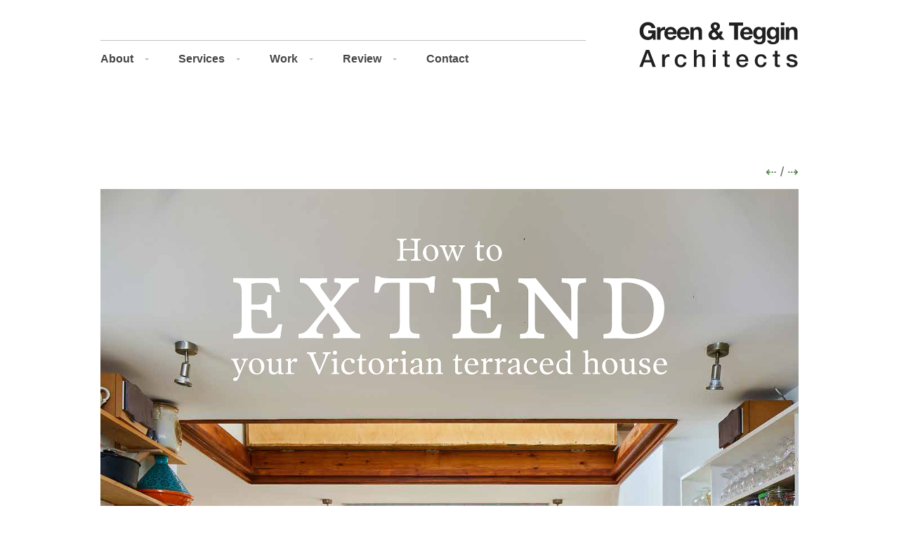

--- FILE ---
content_type: text/html; charset=UTF-8
request_url: https://www.greenandteggin.co.uk/new-book/
body_size: 7531
content:
<!DOCTYPE HTML> <!--[if IEMobile 7 ]><html class="no-js iem7" manifest="default.appcache?v=1"><![endif]--> <!--[if lt IE 7 ]><html class="no-js ie6" lang="en"><![endif]--> <!--[if IE 7 ]><html class="no-js ie7" lang="en"><![endif]--> <!--[if IE 8 ]><html class="no-js ie8" lang="en"><![endif]--> <!--[if (gte IE 9)|(gt IEMobile 7)|!(IEMobile)|!(IE)]><!--><html class="no-js" lang="en"><!--<![endif]--> <head> <title>RIBA Book - Green and Teggin Green and Teggin</title> <meta charset="UTF-8"/> <meta http-equiv="X-UA-Compatible" content="IE=edge,chrome=1"> <meta name="viewport" content="width=device-width, initial-scale=1.0"> <link rel="pingback" href="/xmlrpc.php"/> <link rel="shortcut icon" href="/wp-content/themes/starkers-master/images/favicon.ico"/> <meta name='robots' content='index, follow, max-image-preview:large, max-snippet:-1, max-video-preview:-1'/> <style>img:is([sizes="auto" i], [sizes^="auto," i]) { contain-intrinsic-size: 3000px 1500px }</style> <link rel="canonical" href="https://www.greenandteggin.co.uk/new-book/"/> <meta property="og:locale" content="en_US"/> <meta property="og:type" content="article"/> <meta property="og:title" content="RIBA Book - Green and Teggin"/> <meta property="og:description" content="How to Extend your Victorian Terraced House"/> <meta property="og:url" content="https://www.greenandteggin.co.uk/new-book/"/> <meta property="og:site_name" content="Green and Teggin"/> <meta property="article:published_time" content="2024-06-12T14:15:12+00:00"/> <meta property="article:modified_time" content="2024-06-14T15:21:29+00:00"/> <meta property="og:image" content="https://www.greenandteggin.co.uk/wp-content/uploads/2020/08/1733-strip.jpg"/> <meta property="og:image:width" content="900"/> <meta property="og:image:height" content="224"/> <meta property="og:image:type" content="image/jpeg"/> <meta name="author" content="Tom Teggin"/> <meta name="twitter:label1" content="Written by"/> <meta name="twitter:data1" content="Tom Teggin"/> <meta name="twitter:label2" content="Est. reading time"/> <meta name="twitter:data2" content="1 minute"/> <script type="application/ld+json" class="yoast-schema-graph">{"@context":"https://schema.org","@graph":[{"@type":"Article","@id":"https://www.greenandteggin.co.uk/new-book/#article","isPartOf":{"@id":"https://www.greenandteggin.co.uk/new-book/"},"author":{"name":"Tom Teggin","@id":"https://www.greenandteggin.co.uk/#/schema/person/4511f05f8a5a91e4fa7dc59da1addde8"},"headline":"RIBA Book","datePublished":"2024-06-12T14:15:12+00:00","dateModified":"2024-06-14T15:21:29+00:00","mainEntityOfPage":{"@id":"https://www.greenandteggin.co.uk/new-book/"},"wordCount":80,"publisher":{"@id":"https://www.greenandteggin.co.uk/#organization"},"image":{"@id":"https://www.greenandteggin.co.uk/new-book/#primaryimage"},"thumbnailUrl":"https://www.greenandteggin.co.uk/wp-content/uploads/2020/08/1733-strip.jpg","articleSection":["Key Projects"],"inLanguage":"en"},{"@type":"WebPage","@id":"https://www.greenandteggin.co.uk/new-book/","url":"https://www.greenandteggin.co.uk/new-book/","name":"RIBA Book - Green and Teggin","isPartOf":{"@id":"https://www.greenandteggin.co.uk/#website"},"primaryImageOfPage":{"@id":"https://www.greenandteggin.co.uk/new-book/#primaryimage"},"image":{"@id":"https://www.greenandteggin.co.uk/new-book/#primaryimage"},"thumbnailUrl":"https://www.greenandteggin.co.uk/wp-content/uploads/2020/08/1733-strip.jpg","datePublished":"2024-06-12T14:15:12+00:00","dateModified":"2024-06-14T15:21:29+00:00","breadcrumb":{"@id":"https://www.greenandteggin.co.uk/new-book/#breadcrumb"},"inLanguage":"en","potentialAction":[{"@type":"ReadAction","target":["https://www.greenandteggin.co.uk/new-book/"]}]},{"@type":"ImageObject","inLanguage":"en","@id":"https://www.greenandteggin.co.uk/new-book/#primaryimage","url":"https://www.greenandteggin.co.uk/wp-content/uploads/2020/08/1733-strip.jpg","contentUrl":"https://www.greenandteggin.co.uk/wp-content/uploads/2020/08/1733-strip.jpg","width":900,"height":224},{"@type":"BreadcrumbList","@id":"https://www.greenandteggin.co.uk/new-book/#breadcrumb","itemListElement":[{"@type":"ListItem","position":1,"name":"Home","item":"https://www.greenandteggin.co.uk/"},{"@type":"ListItem","position":2,"name":"RIBA Book"}]},{"@type":"WebSite","@id":"https://www.greenandteggin.co.uk/#website","url":"https://www.greenandteggin.co.uk/","name":"Green and Teggin","description":"Architects","publisher":{"@id":"https://www.greenandteggin.co.uk/#organization"},"potentialAction":[{"@type":"SearchAction","target":{"@type":"EntryPoint","urlTemplate":"https://www.greenandteggin.co.uk/?s={search_term_string}"},"query-input":{"@type":"PropertyValueSpecification","valueRequired":true,"valueName":"search_term_string"}}],"inLanguage":"en"},{"@type":"Organization","@id":"https://www.greenandteggin.co.uk/#organization","name":"Green & Teggin Architects Ltd","url":"https://www.greenandteggin.co.uk/","logo":{"@type":"ImageObject","inLanguage":"en","@id":"https://www.greenandteggin.co.uk/#/schema/logo/image/","url":"https://www.greenandteggin.co.uk/wp-content/uploads/2021/07/gt.png","contentUrl":"https://www.greenandteggin.co.uk/wp-content/uploads/2021/07/gt.png","width":290,"height":84,"caption":"Green & Teggin Architects Ltd"},"image":{"@id":"https://www.greenandteggin.co.uk/#/schema/logo/image/"}},{"@type":"Person","@id":"https://www.greenandteggin.co.uk/#/schema/person/4511f05f8a5a91e4fa7dc59da1addde8","name":"Tom Teggin"}]}</script> <script src="//www.googletagmanager.com/gtag/js?id=G-P58PJX5K99"  data-cfasync="false" data-wpfc-render="false" type="text/javascript" async></script> <script data-cfasync="false" data-wpfc-render="false" type="text/javascript">
				var mi_version = '9.5.2';
				var mi_track_user = true;
				var mi_no_track_reason = '';
								var MonsterInsightsDefaultLocations = {"page_location":"https:\/\/www.greenandteggin.co.uk\/new-book\/"};
				if ( typeof MonsterInsightsPrivacyGuardFilter === 'function' ) {
					var MonsterInsightsLocations = (typeof MonsterInsightsExcludeQuery === 'object') ? MonsterInsightsPrivacyGuardFilter( MonsterInsightsExcludeQuery ) : MonsterInsightsPrivacyGuardFilter( MonsterInsightsDefaultLocations );
				} else {
					var MonsterInsightsLocations = (typeof MonsterInsightsExcludeQuery === 'object') ? MonsterInsightsExcludeQuery : MonsterInsightsDefaultLocations;
				}

								var disableStrs = [
										'ga-disable-G-P58PJX5K99',
									];

				/* Function to detect opted out users */
				function __gtagTrackerIsOptedOut() {
					for (var index = 0; index < disableStrs.length; index++) {
						if (document.cookie.indexOf(disableStrs[index] + '=true') > -1) {
							return true;
						}
					}

					return false;
				}

				/* Disable tracking if the opt-out cookie exists. */
				if (__gtagTrackerIsOptedOut()) {
					for (var index = 0; index < disableStrs.length; index++) {
						window[disableStrs[index]] = true;
					}
				}

				/* Opt-out function */
				function __gtagTrackerOptout() {
					for (var index = 0; index < disableStrs.length; index++) {
						document.cookie = disableStrs[index] + '=true; expires=Thu, 31 Dec 2099 23:59:59 UTC; path=/';
						window[disableStrs[index]] = true;
					}
				}

				if ('undefined' === typeof gaOptout) {
					function gaOptout() {
						__gtagTrackerOptout();
					}
				}
								window.dataLayer = window.dataLayer || [];

				window.MonsterInsightsDualTracker = {
					helpers: {},
					trackers: {},
				};
				if (mi_track_user) {
					function __gtagDataLayer() {
						dataLayer.push(arguments);
					}

					function __gtagTracker(type, name, parameters) {
						if (!parameters) {
							parameters = {};
						}

						if (parameters.send_to) {
							__gtagDataLayer.apply(null, arguments);
							return;
						}

						if (type === 'event') {
														parameters.send_to = monsterinsights_frontend.v4_id;
							var hookName = name;
							if (typeof parameters['event_category'] !== 'undefined') {
								hookName = parameters['event_category'] + ':' + name;
							}

							if (typeof MonsterInsightsDualTracker.trackers[hookName] !== 'undefined') {
								MonsterInsightsDualTracker.trackers[hookName](parameters);
							} else {
								__gtagDataLayer('event', name, parameters);
							}
							
						} else {
							__gtagDataLayer.apply(null, arguments);
						}
					}

					__gtagTracker('js', new Date());
					__gtagTracker('set', {
						'developer_id.dZGIzZG': true,
											});
					if ( MonsterInsightsLocations.page_location ) {
						__gtagTracker('set', MonsterInsightsLocations);
					}
										__gtagTracker('config', 'G-P58PJX5K99', {"forceSSL":"true"} );
															window.gtag = __gtagTracker;										(function () {
						/* https://developers.google.com/analytics/devguides/collection/analyticsjs/ */
						/* ga and __gaTracker compatibility shim. */
						var noopfn = function () {
							return null;
						};
						var newtracker = function () {
							return new Tracker();
						};
						var Tracker = function () {
							return null;
						};
						var p = Tracker.prototype;
						p.get = noopfn;
						p.set = noopfn;
						p.send = function () {
							var args = Array.prototype.slice.call(arguments);
							args.unshift('send');
							__gaTracker.apply(null, args);
						};
						var __gaTracker = function () {
							var len = arguments.length;
							if (len === 0) {
								return;
							}
							var f = arguments[len - 1];
							if (typeof f !== 'object' || f === null || typeof f.hitCallback !== 'function') {
								if ('send' === arguments[0]) {
									var hitConverted, hitObject = false, action;
									if ('event' === arguments[1]) {
										if ('undefined' !== typeof arguments[3]) {
											hitObject = {
												'eventAction': arguments[3],
												'eventCategory': arguments[2],
												'eventLabel': arguments[4],
												'value': arguments[5] ? arguments[5] : 1,
											}
										}
									}
									if ('pageview' === arguments[1]) {
										if ('undefined' !== typeof arguments[2]) {
											hitObject = {
												'eventAction': 'page_view',
												'page_path': arguments[2],
											}
										}
									}
									if (typeof arguments[2] === 'object') {
										hitObject = arguments[2];
									}
									if (typeof arguments[5] === 'object') {
										Object.assign(hitObject, arguments[5]);
									}
									if ('undefined' !== typeof arguments[1].hitType) {
										hitObject = arguments[1];
										if ('pageview' === hitObject.hitType) {
											hitObject.eventAction = 'page_view';
										}
									}
									if (hitObject) {
										action = 'timing' === arguments[1].hitType ? 'timing_complete' : hitObject.eventAction;
										hitConverted = mapArgs(hitObject);
										__gtagTracker('event', action, hitConverted);
									}
								}
								return;
							}

							function mapArgs(args) {
								var arg, hit = {};
								var gaMap = {
									'eventCategory': 'event_category',
									'eventAction': 'event_action',
									'eventLabel': 'event_label',
									'eventValue': 'event_value',
									'nonInteraction': 'non_interaction',
									'timingCategory': 'event_category',
									'timingVar': 'name',
									'timingValue': 'value',
									'timingLabel': 'event_label',
									'page': 'page_path',
									'location': 'page_location',
									'title': 'page_title',
									'referrer' : 'page_referrer',
								};
								for (arg in args) {
																		if (!(!args.hasOwnProperty(arg) || !gaMap.hasOwnProperty(arg))) {
										hit[gaMap[arg]] = args[arg];
									} else {
										hit[arg] = args[arg];
									}
								}
								return hit;
							}

							try {
								f.hitCallback();
							} catch (ex) {
							}
						};
						__gaTracker.create = newtracker;
						__gaTracker.getByName = newtracker;
						__gaTracker.getAll = function () {
							return [];
						};
						__gaTracker.remove = noopfn;
						__gaTracker.loaded = true;
						window['__gaTracker'] = __gaTracker;
					})();
									} else {
										console.log("");
					(function () {
						function __gtagTracker() {
							return null;
						}

						window['__gtagTracker'] = __gtagTracker;
						window['gtag'] = __gtagTracker;
					})();
									}
			</script> <script type="text/javascript">
/* <![CDATA[ */
window._wpemojiSettings = {"baseUrl":"https:\/\/s.w.org\/images\/core\/emoji\/15.1.0\/72x72\/","ext":".png","svgUrl":"https:\/\/s.w.org\/images\/core\/emoji\/15.1.0\/svg\/","svgExt":".svg","source":{"concatemoji":"https:\/\/www.greenandteggin.co.uk\/wp-includes\/js\/wp-emoji-release.min.js"}};
/*! This file is auto-generated */
!function(i,n){var o,s,e;function c(e){try{var t={supportTests:e,timestamp:(new Date).valueOf()};sessionStorage.setItem(o,JSON.stringify(t))}catch(e){}}function p(e,t,n){e.clearRect(0,0,e.canvas.width,e.canvas.height),e.fillText(t,0,0);var t=new Uint32Array(e.getImageData(0,0,e.canvas.width,e.canvas.height).data),r=(e.clearRect(0,0,e.canvas.width,e.canvas.height),e.fillText(n,0,0),new Uint32Array(e.getImageData(0,0,e.canvas.width,e.canvas.height).data));return t.every(function(e,t){return e===r[t]})}function u(e,t,n){switch(t){case"flag":return n(e,"\ud83c\udff3\ufe0f\u200d\u26a7\ufe0f","\ud83c\udff3\ufe0f\u200b\u26a7\ufe0f")?!1:!n(e,"\ud83c\uddfa\ud83c\uddf3","\ud83c\uddfa\u200b\ud83c\uddf3")&&!n(e,"\ud83c\udff4\udb40\udc67\udb40\udc62\udb40\udc65\udb40\udc6e\udb40\udc67\udb40\udc7f","\ud83c\udff4\u200b\udb40\udc67\u200b\udb40\udc62\u200b\udb40\udc65\u200b\udb40\udc6e\u200b\udb40\udc67\u200b\udb40\udc7f");case"emoji":return!n(e,"\ud83d\udc26\u200d\ud83d\udd25","\ud83d\udc26\u200b\ud83d\udd25")}return!1}function f(e,t,n){var r="undefined"!=typeof WorkerGlobalScope&&self instanceof WorkerGlobalScope?new OffscreenCanvas(300,150):i.createElement("canvas"),a=r.getContext("2d",{willReadFrequently:!0}),o=(a.textBaseline="top",a.font="600 32px Arial",{});return e.forEach(function(e){o[e]=t(a,e,n)}),o}function t(e){var t=i.createElement("script");t.src=e,t.defer=!0,i.head.appendChild(t)}"undefined"!=typeof Promise&&(o="wpEmojiSettingsSupports",s=["flag","emoji"],n.supports={everything:!0,everythingExceptFlag:!0},e=new Promise(function(e){i.addEventListener("DOMContentLoaded",e,{once:!0})}),new Promise(function(t){var n=function(){try{var e=JSON.parse(sessionStorage.getItem(o));if("object"==typeof e&&"number"==typeof e.timestamp&&(new Date).valueOf()<e.timestamp+604800&&"object"==typeof e.supportTests)return e.supportTests}catch(e){}return null}();if(!n){if("undefined"!=typeof Worker&&"undefined"!=typeof OffscreenCanvas&&"undefined"!=typeof URL&&URL.createObjectURL&&"undefined"!=typeof Blob)try{var e="postMessage("+f.toString()+"("+[JSON.stringify(s),u.toString(),p.toString()].join(",")+"));",r=new Blob([e],{type:"text/javascript"}),a=new Worker(URL.createObjectURL(r),{name:"wpTestEmojiSupports"});return void(a.onmessage=function(e){c(n=e.data),a.terminate(),t(n)})}catch(e){}c(n=f(s,u,p))}t(n)}).then(function(e){for(var t in e)n.supports[t]=e[t],n.supports.everything=n.supports.everything&&n.supports[t],"flag"!==t&&(n.supports.everythingExceptFlag=n.supports.everythingExceptFlag&&n.supports[t]);n.supports.everythingExceptFlag=n.supports.everythingExceptFlag&&!n.supports.flag,n.DOMReady=!1,n.readyCallback=function(){n.DOMReady=!0}}).then(function(){return e}).then(function(){var e;n.supports.everything||(n.readyCallback(),(e=n.source||{}).concatemoji?t(e.concatemoji):e.wpemoji&&e.twemoji&&(t(e.twemoji),t(e.wpemoji)))}))}((window,document),window._wpemojiSettings);
/* ]]> */
</script> <link rel='stylesheet' id='wp-block-library-group-css' href="/wp-content/plugins/bwp-minify/min/?f=wp-includes/css/dist/block-library/style.min.css,wp-content/plugins/pdfjs-viewer-shortcode/inc/./blocks/dist/style.css,wp-content/plugins/column-shortcodes/assets/css/shortcodes.css,wp-content/plugins/ubermenu/standard/styles/basic.css,wp-content/plugins/ubermenu/custom/custom.css" type='text/css' media='all'/> <link rel='stylesheet' id='screen-group-css' href="/wp-content/plugins/bwp-minify/min/?f=wp-content/themes/starkers-master/style.css,wp-content/themes/starkers-master/css/jquery.fancybox.css" type='text/css' media='screen'/> <script type='text/javascript' src='https://www.greenandteggin.co.uk/wp-content/plugins/bwp-minify/min/?f=wp-content/plugins/google-analytics-for-wordpress/assets/js/frontend-gtag.min.js'></script> <link rel="https://api.w.org/" href="/wp-json/"/><link rel="alternate" title="JSON" type="application/json" href="/wp-json/wp/v2/posts/11271"/><link rel="EditURI" type="application/rsd+xml" title="RSD" href="/xmlrpc.php?rsd"/> <meta name="generator" content="WordPress 6.8.1"/> <link rel='shortlink' href="/?p=11271"/> <link rel="alternate" title="oEmbed (JSON)" type="application/json+oembed" href="/wp-json/oembed/1.0/embed?url=https%3A%2F%2Fwww.greenandteggin.co.uk%2Fnew-book%2F"/> <link rel="alternate" title="oEmbed (XML)" type="text/xml+oembed" href="/wp-json/oembed/1.0/embed?url=https%3A%2F%2Fwww.greenandteggin.co.uk%2Fnew-book%2F&#038;format=xml"/> <!--[if lt IE 9]><script src="http://html5shim.googlecode.com/svn/trunk/html5.js"></script><![endif]--> <style type="text/css" id="ubermenu-style-generator-css"> /* Image Text Padding */ #megaMenu .ss-nav-menu-with-img > a > .wpmega-link-title, #megaMenu .ss-nav-menu-with-img > a > .wpmega-link-description, #megaMenu .ss-nav-menu-with-img > a > .wpmega-item-description, #megaMenu .ss-nav-menu-with-img > span.um-anchoremulator > .wpmega-link-title, #megaMenu .ss-nav-menu-with-img > span.um-anchoremulator > .wpmega-link-description, #megaMenu .ss-nav-menu-with-img > span.um-anchoremulator > .wpmega-item-description{ padding-left: 23px; } </style> </head> <body class="wp-singular post-template-default single single-post postid-11271 single-format-standard wp-theme-starkers-master new-book"> <div class="wrap"> <header> <div class="head-container"> <img class="riba-head" src="/wp-content/themes/starkers-master/images/riba-cp-logo.svg" alt="RIBA Chartered Practice"/> <a class="logo" href="/"><img src="/wp-content/themes/starkers-master/images/g&t-logo.svg" alt="Green and Teggin logo"></a> </div> <nav id="megaMenu" class="megaMenuContainer megaMenu-nojs megaResponsive megaResponsiveToggle wpmega-withjs megaMenuOnHover megaMenuHorizontal wpmega-noconflict megaMinimizeResiduals megaResetStyles"><div id="megaMenuToggle" class="megaMenuToggle">Menu&nbsp; <span class="megaMenuToggle-icon"></span></div><ul id="megaUber" class="megaMenu"><li id="menu-item-6373" class="menu-item menu-item-type-post_type menu-item-object-page menu-item-has-children mega-with-sub ss-nav-menu-item-0 ss-nav-menu-item-depth-0 ss-nav-menu-reg um-flyout-align-left ss-nav-menu-nolink"><span class="um-anchoremulator"><span class="wpmega-link-title">About</span></span> <ul class="sub-menu sub-menu-1"> <li id="menu-item-6379" class="menu-item menu-item-type-post_type menu-item-object-page ss-nav-menu-item-depth-1"><a href="/about-us/"><span class="wpmega-link-title">Our Practice</span></a></li><li id="menu-item-6375" class="menu-item menu-item-type-post_type menu-item-object-page ss-nav-menu-item-depth-1"><a href="/jg/"><span class="wpmega-link-title">Jacqueline Green</span></a></li><li id="menu-item-6377" class="menu-item menu-item-type-post_type menu-item-object-page ss-nav-menu-item-depth-1"><a href="/thomas-teggin/"><span class="wpmega-link-title">Thomas Teggin</span></a></li></ul> </li><li id="menu-item-6569" class="menu-item menu-item-type-post_type menu-item-object-page menu-item-has-children mega-with-sub ss-nav-menu-item-1 ss-nav-menu-item-depth-0 ss-nav-menu-reg um-flyout-align-left ss-nav-menu-nolink"><span class="um-anchoremulator"><span class="wpmega-link-title">Services</span></span> <ul class="sub-menu sub-menu-1"> <li id="menu-item-6567" class="menu-item menu-item-type-post_type menu-item-object-page ss-nav-menu-item-depth-1"><a href="/our-services-and-fees/"><span class="wpmega-link-title">Services &#038; Fees</span></a></li><li id="menu-item-11913" class="menu-item menu-item-type-post_type menu-item-object-page ss-nav-menu-item-depth-1"><a href="/design-construction/"><span class="wpmega-link-title">Design &#038; Construction</span></a></li><li id="menu-item-6633" class="menu-item menu-item-type-post_type menu-item-object-page ss-nav-menu-item-depth-1"><a href="/conservation-and-sustainability/"><span class="wpmega-link-title">Conservation &#038; Sustainability</span></a></li></ul> </li><li id="menu-item-813" class="menu-item menu-item-type-taxonomy menu-item-object-category current-post-ancestor menu-item-has-children mega-with-sub ss-nav-menu-item-2 ss-nav-menu-item-depth-0 ss-nav-menu-reg um-flyout-align-left ss-nav-menu-nolink"><span class="um-anchoremulator"><span class="wpmega-link-title">Work</span></span> <ul class="sub-menu sub-menu-1"> <li id="menu-item-11327" class="menu-item menu-item-type-taxonomy menu-item-object-category current-post-ancestor current-menu-parent current-post-parent ss-nav-menu-item-depth-1"><a href="/category/our-work/key-projects/"><span class="wpmega-link-title">Key Projects</span></a></li><li id="menu-item-11329" class="menu-item menu-item-type-taxonomy menu-item-object-category ss-nav-menu-item-depth-1"><a href="/category/our-work/archive/"><span class="wpmega-link-title">Archive Projects</span></a></li><li id="menu-item-11333" class="menu-item menu-item-type-taxonomy menu-item-object-category ss-nav-menu-item-depth-1"><a href="/category/our-work/other-work/"><span class="wpmega-link-title">Other Work</span></a></li></ul> </li><li id="menu-item-6389" class="menu-item menu-item-type-post_type menu-item-object-page menu-item-has-children mega-with-sub ss-nav-menu-item-3 ss-nav-menu-item-depth-0 ss-nav-menu-reg um-flyout-align-left ss-nav-menu-nolink"><span class="um-anchoremulator"><span class="wpmega-link-title">Review</span></span> <ul class="sub-menu sub-menu-1"> <li id="menu-item-11323" class="menu-item menu-item-type-post_type menu-item-object-page ss-nav-menu-item-depth-1"><a href="/recommendations/"><span class="wpmega-link-title">Clients</span></a></li><li id="menu-item-11325" class="menu-item menu-item-type-taxonomy menu-item-object-category ss-nav-menu-item-depth-1"><a href="/category/press/"><span class="wpmega-link-title">Press</span></a></li></ul> </li><li id="menu-item-6927" class="menu-item menu-item-type-post_type menu-item-object-page ss-nav-menu-item-4 ss-nav-menu-item-depth-0 ss-nav-menu-reg um-flyout-align-center"><a href="/contact/"><span class="wpmega-link-title">Contact</span></a></li></ul></nav> </header> <div class="clear"></div> <div class="content-container"> <article> <div class="navigation"> <a href="/rosendale-road/" rel="prev">&#8672;</a> / <a href="/ivydale-rd/" rel="next">&#8674;</a> </div> <div class='gallery galleryid-11271 gallery-columns-1 gallery-size-gt'><a rel="gallery1" href="/wp-content/uploads/2020/11/1733-A.jpg"><img width="1920" height="2285" src="/wp-content/uploads/2020/11/1733-A-1920x2285.jpg" class="attachment-gt size-gt" alt="" decoding="async" fetchpriority="high" srcset="https://www.greenandteggin.co.uk/wp-content/uploads/2020/11/1733-A.jpg 1920w, https://www.greenandteggin.co.uk/wp-content/uploads/2020/11/1733-A-399x475.jpg 399w, https://www.greenandteggin.co.uk/wp-content/uploads/2020/11/1733-A-768x914.jpg 768w, https://www.greenandteggin.co.uk/wp-content/uploads/2020/11/1733-A-860x1024.jpg 860w" sizes="(max-width: 1920px) 100vw, 1920px"/></a> </div> <h2>RIBA Book</h2> <p style="text-align: justify;">    <div class='content-column one_half'><p style="text-align: justify;">Based on the Design Consultations we have given over the past ten years, this book features seven different types of Victorian terraced house, revealing, floor by floor, a range of 1:100 scale plan options for extending and/or rearranging the space, alongside practical guidance on &#8216;rules of thumb&#8217; for design.</p> <p>&nbsp;</p> <p>&nbsp;</p></div></p> <div class='content-column one_half last_column'><p style="text-align: center;"><strong>Available now from the <a href="//www.architecture.com/riba-books/books/conservation-restoration/product/9781859469026-how-to-extend-your-victorian-terraced-house.html" target="_blank" rel="noopener noreferrer">RIBA bookshop.</a></strong></p> <p style="text-align: center;"><a href="//www.ribaj.com/events/pip-one-off-house-design-webinar" target="_blank" rel="noopener noreferrer"><strong>RIBAJ webinar on one off house design.</strong></a></p> <p style="text-align: center;"><a href="//www.bbc.co.uk/programmes/p08rs9n1" target="_blank" rel="noopener noreferrer"><strong>BBC Radio London Interview.</strong></a></p> <p style="text-align: justify;"></div><div class='clear_column'></div> </article> </div> <script type="speculationrules">
{"prefetch":[{"source":"document","where":{"and":[{"href_matches":"\/*"},{"not":{"href_matches":["\/wp-*.php","\/wp-admin\/*","\/wp-content\/uploads\/*","\/wp-content\/*","\/wp-content\/plugins\/*","\/wp-content\/themes\/starkers-master\/*","\/*\\?(.+)"]}},{"not":{"selector_matches":"a[rel~=\"nofollow\"]"}},{"not":{"selector_matches":".no-prefetch, .no-prefetch a"}}]},"eagerness":"conservative"}]}
</script> <script type="text/javascript" src="https://www.greenandteggin.co.uk/wp-includes/js/jquery/jquery.min.js" id="jquery-core-js"></script> <script type="text/javascript" src="https://www.greenandteggin.co.uk/wp-includes/js/jquery/jquery-migrate.min.js" id="jquery-migrate-js"></script> <script type="text/javascript" id="ubermenu-js-extra">
/* <![CDATA[ */
var uberMenuSettings = {"speed":"300","trigger":"hoverIntent","orientation":"horizontal","transition":"slide","hoverInterval":"100","hoverTimeout":"900","removeConflicts":"on","autoAlign":"off","noconflict":"off","fullWidthSubs":"off","androidClick":"on","iOScloseButton":"on","loadGoogleMaps":"off","repositionOnLoad":"off"};
/* ]]> */
</script> <script type='text/javascript' src='https://www.greenandteggin.co.uk/wp-content/plugins/bwp-minify/min/?f=wp-content/plugins/ubermenu/core/js/hoverIntent.js,wp-content/plugins/ubermenu/core/js/ubermenu.min.js,wp-content/themes/starkers-master/js/site.js,wp-content/themes/starkers-master/js/jquery.fancybox.pack.js'></script> </div> <script defer src="https://static.cloudflareinsights.com/beacon.min.js/vcd15cbe7772f49c399c6a5babf22c1241717689176015" integrity="sha512-ZpsOmlRQV6y907TI0dKBHq9Md29nnaEIPlkf84rnaERnq6zvWvPUqr2ft8M1aS28oN72PdrCzSjY4U6VaAw1EQ==" data-cf-beacon='{"version":"2024.11.0","token":"97abd5fe8e264a4d869e31d88629f3ef","r":1,"server_timing":{"name":{"cfCacheStatus":true,"cfEdge":true,"cfExtPri":true,"cfL4":true,"cfOrigin":true,"cfSpeedBrain":true},"location_startswith":null}}' crossorigin="anonymous"></script>
</body> </html>

--- FILE ---
content_type: text/css; charset=utf-8
request_url: https://www.greenandteggin.co.uk/wp-content/plugins/bwp-minify/min/?f=wp-content/themes/starkers-master/style.css,wp-content/themes/starkers-master/css/jquery.fancybox.css
body_size: 3341
content:
abbr,address,article,aside,audio,b,blockquote,body,canvas,caption,cite,code,dd,del,details,dfn,div,dl,dt,em,fieldset,figcaption,figure,footer,form,h1,h2,h3,h4,h5,h6,header,hgroup,html,i,iframe,img,ins,kbd,label,legend,li,mark,menu,nav,object,ol,p,pre,q,samp,section,small,span,strong,sub,summary,sup,table,tbody,td,tfoot,th,thead,time,tr,ul,var,video{margin:0;padding:0;border:0;outline:0;font-size:100%;vertical-align:baseline;background:0 0}article,aside,details,figcaption,figure,footer,header,hgroup,nav,section{display:block}audio,canvas,video{display:inline-block;*display:inline;*zoom:1}[hidden],audio:not([controls]){display:none}html{font-size:100%;overflow-y:scroll;-webkit-text-size-adjust:100%;-ms-text-size-adjust:100%}body{margin:0}h1,h2,h3,h4,h5,h6{font-weight:400}a{color:#00f}a:focus{outline:thin dotted}li{list-style:none}abbr[title]{border-bottom:0}b,strong{font-weight:700}dfn,em,i{font-style:italic}hr{display:block;height:1px;border:0;border-top:1px solid #ccc;margin:1em
0;padding:0}ins{background:#ff9;color:#000;text-decoration:none}mark{background:#ff0;color:#000;font-style:italic;font-weight:700}code,kbd,pre,samp{font-family:monospace,monospace;_font-family:'courier new',monospace}pre{white-space:pre;white-space:pre-wrap;word-wrap:break-word}q{quotes:none}q:after,q:before{content:"";content:none}small{font-size:85%}sub,sup{font-size:75%;line-height:0;position:relative;vertical-align:baseline}sup{top:-.5em}sub{bottom:-.25em}img{border:0;-ms-interpolation-mode:bicubic;vertical-align:middle}label{cursor:pointer}input,select,textarea{font-size:100%;margin:0;vertical-align:baseline;*vertical-align:middle}button,input{line-height:normal;*overflow:visible}button,input[type=button],input[type=reset],input[type=submit]{cursor:pointer;-webkit-appearance:button}input[type=checkbox],input[type=radio]{box-sizing:border-box}input[type=search]{-webkit-appearance:textfield;-moz-box-sizing:content-box;-webkit-box-sizing:content-box;box-sizing:content-box}input[type=search]::-webkit-search-decoration{-webkit-appearance:none}button::-moz-focus-inner,input::-moz-focus-inner{border:0;padding:0}textarea{overflow:auto;vertical-align:top;resize:vertical}table{border-collapse:collapse;border-spacing:0}td{vertical-align:top}.group:after{display:block;height:0;clear:both;content:".";visibility:hidden}body{background:#fff}::-moz-selection{background:#498240;color:#fff}::selection{background:#498240;color:#fff}ul{-webkit-margin-before:0em !important;-webkit-margin-after:0em !important;-webkit-margin-start:0px !important;-webkit-margin-end:0px !important;-webkit-padding-start:0px !important}.clear{clear:both}body{font-size:1em;line-height:1.1875em;color:#666;font-family:'Helvetica Neue',Arial,Helvetica,sans-serif;-webkit-font-smoothing:antialiased;-webkit-text-size-adjust:none}input,textarea{font:12px/14px Georgia, "Times New Roman",Times,serif;font-style:italic;color:#909090;margin-bottom:15px}a{color:#498240}a:hover{color:#202020}a,a:hover{text-decoration:none}.logo{display:block}h1,h2,h3,h4,h5,h6{font-weight:normal;color:#202020;margin-bottom:15px}p{margin-bottom:15px;line-height:25px}h1{font-size:1.875em;line-height:32px}h2{font-size:1.5em;line-height:32px}h3{font-size:1.375em;line-height:38px}h4{font-size:1.125em;line-height:38px}h5{font-size:0.875em;line-height:48px}h6{font-size:0.625em;line-height:24px}.page-id-6339
h1{line-height:32px;color:#fff;position:absolute;top:50%;left:50%;transform:translate(-50%, -50%)}.page-id-6339 h1
a{color:#fff}.page-id-6339 .tagline-container
h1{text-align:center;color:#888}.page-id-6339 .tagline-container h1
a{color:#888}.page-id-1183 .content
h4{color:#808080;text-align:left}img{width:100%;height:auto}.head-container{padding:15px
0}.content
.one_half{margin-right:3%;text-align:justify}.content
.one_half.last_column{margin-right:0}.one_half{margin-bottom:0}.single article
.one_half{margin-right:3%}.single article
.one_half.last_column{margin-right:0}.single
.navigation{font-size:1.175em;float:right;padding-bottom:15px}.category ol
li{border-bottom:1px #F2F2F2 solid;padding:50px
0}.category ol li:first-child{padding-top:0}.category article h2
a{color:#454545}.category article h2 a:hover{color:#202020}.category article
.excerpt{margin-top:15px}#megaMenu
#megaMenuToggle{font-size:16px;color:#498240;text-transform:capitalize;padding:12px
0px}#megaMenu #megaMenuToggle .megaMenuToggle-icon, #megaMenu #megaMenuToggle .megaMenuToggle-icon:before, #megaMenu #megaMenuToggle .megaMenuToggle-icon:after{background:#498240;background:rgba(73,130,64,1)}#megaMenu ul li.menu-item.ss-nav-menu-reg ul.sub-menu li.menu-item>a, #megaMenu ul li.menu-item.ss-nav-menu-reg ul.sub-menu li.menu-item>span.um-anchoremulator{padding:6px
30px 6px 10px}#megaMenu ul.megaMenu > li.menu-item > span.um-anchoremulator, #megaMenu.megaMenuHorizontal ul.megaMenu>li.menu-item>a{padding:6px
0px}#megaMenu ul li.menu-item.ss-nav-menu-reg ul.sub-menu-1{padding-top:0;padding-bottom:0}#megaMenu ul.megaMenu li.menu-item>a span, #megaMenu ul.megaMenu li.menu-item>span.um-anchoremulator
span{color:#454545}#megaMenu ul.megaMenu li.menu-item>a span:hover, #megaMenu ul.megaMenu li.menu-item>span.um-anchoremulator span:hover{color:#498240}#megaMenu ul.megaMenu > li.menu-item.ss-nav-menu-mega > ul.sub-menu-1, #megaMenu ul.megaMenu li.menu-item.ss-nav-menu-reg ul.sub-menu{border-color:transparent;border:none}#megaMenu ul.megaMenu > li.menu-item.ss-nav-menu-mega > ul.sub-menu-1, #megaMenu ul.megaMenu li.menu-item.ss-nav-menu-reg ul.sub-menu{background:rgba(255,255,255,0.5)}div#wpadminbar{display:none}@media screen and (min-width:0px){.wrap{width:auto;margin:0
auto;max-width:994px;position:relative;padding:0
15px 0 15px}ol li article
figure{width:100%;margin-top:20px}header{height:auto;margin-top:15px;background:rgba(255,255,255,0.5);margin-bottom:103px}.logo{width:114px;height:33px}.riba-head{float:right;width:auto;height:33px}.page-id-6339
header{height:100%}.page-id-6339
.logo{width:114px;height:33px}.page-id-6339 .riba-head{display:none}.page-id-6343 .content-container p img, .page-id-6367 .content-container p
img{margin-top:5px}.archive.category .content-container{padding-top:5px}#megaMenu{width:100%;display:block}.content,.gallery,.sidebar{display:block}.content,.gallery,.sidebar{width:100%}.sidebar{display:none}.single.sidebar{display:block}.gallery a
img{margin-bottom:15px}#megaMenu
ul.megaMenu{text-align:center}.archive.category article a
img{margin-bottom:15px}}@media screen and (min-width:600px){.page-id-6339
.content{display:inline;margin-right:0}.page-id-6339 .content, .page-id-1183
.content{max-width:100%}.page-id-1183
.content{width:100%;margin-right:0}.page-id-1183 .content
h4{text-align:right}.logo, .page-id-6339
.logo{width:228px;height:65px}.riba-head{float:right;height:65px;width:auto}.one_half{width:48%}header{margin-bottom:135px}}@media screen and (min-width:667px){header{margin-bottom:215px}}@media screen and (min-width:767px){#megaMenu ul.megaMenu>li.menu-item{float:none !important;padding-right:34px}.content, .gallery, ol li article img, ol li article
figure{display:inline-block;vertical-align:top}.sidebar, .sidebar
img{float:right}#megaMenu ul.megaMenu>li.menu-item>span.um-anchoremulator{padding:15px
15px 15px 0}}@media screen and (min-width:990px){.wrap{padding:0
0 0 0}}@media screen and (min-width: 1023px){.content,.damo{width:69.5%;height:100%}.riba-head{display:none}.content{margin-right:6%}.sidebar{display:inline-block;vertical-align:top;width:23.6%}.bx-viewport{float:left;width:68% !important}.single.sidebar{display:inline-block}.single.sidebar{height:476px;overflow-y:scroll}.single.sidebar article
.one_half{margin-right:0;width:100%}.archive.category article a
img{width:69.5%;margin-right:6.4%;margin-bottom:75px}.archive.category article .project-info{width:23.6%;margin-top:-7px}.archive.category article a img, .archive.category article .project-info{display:inline-block;vertical-align:top}}@media screen and (min-width:1024px){header{height:110px;margin-bottom:110px}.page-id-6339
header{padding-top:0;min-height:110px}.logo, .page-id-6339
.logo{float:right}#megaMenu{float:left;max-width:691px;margin-top:12px;margin-left:0;background:rgba(255, 255, 255, 0)}.page-id-1183
.content{width:67%}#megaMenu
ul.megaMenu{text-align:left}}@media screen and (min-width:1366px){.wrap{max-width:1366px}#megaMenu{max-width:1031px}.content,.damo{width:75.54%}.sidebar{width:17.01%}#megaMenu ul.megaMenu>li.menu-item{padding-right:34px}.archive.category article a
img{width:75.5%;margin-right:7%}.archive.category article .project-info{width:17.1%;margin-top:-7px}}@media screen and (max-width:767px){#megaMenu.megaResponsive ul.megaMenu li.menu-item.ss-nav-menu-reg ul.sub-menu, #megaMenu.megaResponsive ul.megaMenu li.menu-item.ss-nav-menu-reg ul.sub-menu li.menu-item ul.sub-menu{left:0;width:99.7%}#megaMenu ul ul.sub-menu{position:relative}#megaMenu ul.megaMenu > li.menu-item.ss-nav-menu-mega > ul.sub-menu-1, #megaMenu ul.megaMenu li.menu-item.ss-nav-menu-reg ul.sub-menu{background:rgba(255, 255, 255, 0)}}@media only screen and (max-width: 767px) and (min-width: 480px){#megaMenu.megaResponsive ul.megaMenu>li.menu-item{width:100%}}@media only screen and (max-width: 1024px) and (min-width: 768px){#megaMenu ul.megaMenu>li.menu-item{padding-right:34px}}@media only screen and (max-width: 1024px){.archive.category article .project-info{margin-bottom:30px}}@media only screen and (max-width: 587px){.page-id-6339
h1{font-size:0.875em;line-height:16px}}.ie8
.logo{width:228px;height:65px;margin:20px
0 20px 0}.ie8
.wrap{width:990px;margin:0
auto}.ie8 .wrap
header{margin-bottom:170px}.ie8
#megaMenu{width:990px;margin-bottom:1.5em}.ie8 .wrap header img.riba-head{width:143px;height:65px;float:right}.ie8 .sidebar
img{display:none}
/*! fancyBox v2.1.5 fancyapps.com | fancyapps.com/fancybox/#license */
.fancybox-image,.fancybox-inner,.fancybox-nav,.fancybox-nav span,.fancybox-outer,.fancybox-skin,.fancybox-tmp,.fancybox-wrap,.fancybox-wrap iframe,.fancybox-wrap
object{padding:0;margin:0;border:0;outline:0;vertical-align:top}.fancybox-wrap{position:absolute;top:0;left:0;z-index:8020}.fancybox-skin{position:relative;background:#f9f9f9;color:#444;text-shadow:none;-webkit-border-radius:4px;-moz-border-radius:4px;border-radius:4px}.fancybox-opened{z-index:8030}.fancybox-opened .fancybox-skin{-webkit-box-shadow:0 10px 25px rgba(0,0,0,.5);-moz-box-shadow:0 10px 25px rgba(0,0,0,.5);box-shadow:0 10px 25px rgba(0,0,0,.5)}.fancybox-inner,.fancybox-outer{position:relative}.fancybox-inner{overflow:hidden}.fancybox-type-iframe .fancybox-inner{-webkit-overflow-scrolling:touch}.fancybox-error{color:#444;font:14px/20px "Helvetica Neue",Helvetica,Arial,sans-serif;margin:0;padding:15px;white-space:nowrap}.fancybox-iframe,.fancybox-image{display:block;width:100%;height:100%}.fancybox-image{width:100%;height:100%;max-width:100%;max-height:100%}#fancybox-loading,.fancybox-close,.fancybox-next span,.fancybox-prev
span{background-image:url(/wp-content/themes/starkers-master/images/fancybox_sprite.png)}#fancybox-loading{position:fixed;top:50%;left:50%;margin-top:-22px;margin-left:-22px;background-position:0 -108px;opacity:.8;cursor:pointer;z-index:8060}#fancybox-loading
div{width:44px;height:44px;background:url(/wp-content/themes/starkers-master/images/fancybox_loading.gif) center center no-repeat}.fancybox-close{position:absolute;top:-18px;right:-18px;width:36px;height:36px;cursor:pointer;z-index:8040}.fancybox-nav{position:absolute;top:0;width:40%;height:100%;cursor:pointer;text-decoration:none;background:transparent url(/wp-content/themes/starkers-master/images/blank.gif);-webkit-tap-highlight-color:rgba(0,0,0,0);z-index:8040}.fancybox-prev{left:0}.fancybox-next{right:0}.fancybox-nav
span{position:absolute;top:50%;width:36px;height:34px;margin-top:-18px;cursor:pointer;z-index:8040;visibility:hidden}.fancybox-prev
span{left:10px;background-position:0 -36px}.fancybox-next
span{right:10px;background-position:0 -72px}.fancybox-nav:hover
span{visibility:visible}.fancybox-tmp{position:absolute;top:-99999px;left:-99999px;visibility:hidden;max-width:99999px;max-height:99999px;overflow:visible!important}.fancybox-lock{overflow:hidden!important;width:auto}.fancybox-lock
body{overflow:hidden!important}.fancybox-lock-test{overflow-y:hidden!important}.fancybox-overlay{position:absolute;top:0;left:0;overflow:hidden;display:none;z-index:8010;background:url(/wp-content/themes/starkers-master/images/fancybox_overlay.png)}.fancybox-overlay-fixed{position:fixed;bottom:0;right:0}.fancybox-lock .fancybox-overlay{overflow:auto;overflow-y:scroll}.fancybox-title{visibility:hidden;font:400 13px/20px "Helvetica Neue",Helvetica,Arial,sans-serif;position:relative;text-shadow:none;z-index:8050}.fancybox-opened .fancybox-title{visibility:visible}.fancybox-title-float-wrap{position:absolute;bottom:0;right:50%;margin-bottom:-35px;z-index:8050;text-align:center}.fancybox-title-float-wrap
.child{display:inline-block;margin-right:-100%;padding:2px
20px;background:0 0;background:rgba(0,0,0,.8);-webkit-border-radius:15px;-moz-border-radius:15px;border-radius:15px;text-shadow:0 1px 2px #222;color:#FFF;font-weight:700;line-height:24px;white-space:nowrap}.fancybox-title-outside-wrap{position:relative;margin-top:10px;color:#fff}.fancybox-title-inside-wrap{padding-top:10px}.fancybox-title-over-wrap{position:absolute;bottom:0;left:0;color:#fff;padding:10px;background:#000;background:rgba(0,0,0,.8)}@media only screen and (-webkit-min-device-pixel-ratio:1.5),only screen and (min--moz-device-pixel-ratio:1.5),only screen and (min-device-pixel-ratio:1.5){#fancybox-loading,.fancybox-close,.fancybox-next span,.fancybox-prev
span{background-image:url(/wp-content/themes/starkers-master/images/fancybox_sprite@2x.png);background-size:44px 152px}#fancybox-loading
div{background-image:url(/wp-content/themes/starkers-master/images/fancybox_loading@2x.gif);background-size:24px 24px}}

--- FILE ---
content_type: image/svg+xml
request_url: https://www.greenandteggin.co.uk/wp-content/themes/starkers-master/images/riba-cp-logo.svg
body_size: 10124
content:
<?xml version="1.0" encoding="UTF-8"?>
<svg width="144px" height="67px" viewBox="0 0 144 67" version="1.1" xmlns="http://www.w3.org/2000/svg" xmlns:xlink="http://www.w3.org/1999/xlink">
    <!-- Generator: Sketch 52.4 (67378) - http://www.bohemiancoding.com/sketch -->
    <title>Group</title>
    <desc>Created with Sketch.</desc>
    <g id="Page-1" stroke="none" stroke-width="1" fill="none" fill-rule="evenodd">
        <g id="CharteredPracticeblacktypelogoeps" transform="translate(-14.000000, -11.000000)">
            <g id="Group" transform="translate(14.000000, 11.000000)">
                <path d="M10.543,61.961 C10.241,64.51 8.416,66.078 5.763,66.078 C2.581,66.078 0.53,63.709 0.53,60.031 C0.53,56.426 2.626,54.059 5.808,54.059 C8.401,54.059 10.316,55.703 10.543,58.131 L8.839,58.131 C8.582,56.367 7.481,55.371 5.793,55.371 C3.637,55.371 2.188,57.24 2.188,60 C2.188,62.881 3.591,64.734 5.763,64.734 C7.437,64.734 8.582,63.709 8.839,61.961 L10.543,61.961" id="Fill-1" fill="#202020"></path>
                <path d="M13.604,56.426 C13.604,57.422 13.589,57.678 13.514,58.598 L13.574,58.629 C14.192,57.738 15.036,57.301 16.122,57.301 C17.283,57.301 18.219,57.844 18.686,58.764 C18.957,59.322 19.032,59.879 19.032,61.402 L19.032,65.791 L17.6,65.791 L17.6,61.057 C17.6,59.971 17.51,59.518 17.238,59.156 C16.922,58.734 16.379,58.492 15.761,58.492 C15.007,58.492 14.358,58.824 13.981,59.412 C13.71,59.85 13.604,60.377 13.604,61.434 L13.604,65.791 L12.172,65.791 L12.172,54.346 L13.604,54.346 L13.604,56.426" id="Fill-2" fill="#202020"></path>
                <path d="M22.305,63.514 C22.305,64.328 22.938,64.84 23.979,64.84 C25.517,64.84 26.331,63.951 26.315,62.293 C26.315,62.051 26.315,61.99 26.361,61.734 C23.345,61.945 22.305,62.399 22.305,63.514 Z M26.587,65.791 C26.526,65.324 26.512,65.172 26.481,64.676 L26.421,64.66 C25.713,65.594 24.913,65.986 23.752,65.986 C21.958,65.986 20.752,64.961 20.752,63.453 C20.752,62.338 21.37,61.584 22.591,61.207 C22.983,61.086 23.616,60.951 24.355,60.846 C24.808,60.785 25.351,60.725 26.285,60.633 C26.285,59.562 26.21,59.262 25.924,58.945 C25.637,58.613 25.109,58.432 24.476,58.432 C23.255,58.432 22.651,58.959 22.561,60.106 L21.068,60.106 C21.204,59.08 21.43,58.582 21.958,58.1 C22.546,57.557 23.466,57.256 24.476,57.256 C25.713,57.256 26.708,57.693 27.251,58.463 C27.643,59.035 27.733,59.578 27.733,61.447 L27.733,62.654 C27.733,64.162 27.794,64.932 27.989,65.791 L26.587,65.791 Z" id="Fill-3" fill="#202020"></path>
                <path d="M31.307,57.498 L31.307,58.115 C31.307,58.402 31.291,58.524 31.216,58.84 L31.276,58.854 C32.046,57.723 32.739,57.301 33.87,57.301 C34.156,57.301 34.322,57.316 34.654,57.406 L34.654,58.703 C34.322,58.537 34.126,58.492 33.779,58.492 C32.89,58.492 32.061,58.99 31.684,59.76 C31.487,60.15 31.382,60.891 31.382,61.856 L31.382,65.791 L29.949,65.791 L29.949,57.498 L31.307,57.498" id="Fill-4" fill="#202020"></path>
                <path d="M38.545,57.15 C38.545,57.332 38.545,57.377 38.499,57.543 C38.665,57.498 38.711,57.498 38.892,57.498 L40.414,57.498 L40.414,58.643 L38.892,58.643 C38.711,58.643 38.665,58.643 38.499,58.598 C38.545,58.764 38.545,58.809 38.545,58.99 L38.545,63.076 C38.545,64.012 38.575,64.191 38.711,64.389 C38.876,64.6 39.208,64.721 39.601,64.721 C39.901,64.721 40.173,64.676 40.414,64.584 L40.414,65.836 C39.751,65.957 39.494,65.986 39.163,65.986 C38.394,65.986 37.715,65.641 37.398,65.066 C37.188,64.705 37.127,64.357 37.112,63.545 L37.112,58.99 C37.112,58.809 37.112,58.764 37.157,58.598 C36.991,58.643 36.946,58.643 36.766,58.643 L35.604,58.643 L35.604,57.498 L36.766,57.498 C36.946,57.498 36.991,57.498 37.157,57.543 C37.112,57.377 37.112,57.332 37.112,57.15 L37.112,55.492 L38.545,55.492 L38.545,57.15" id="Fill-5" fill="#202020"></path>
                <path d="M47.03,60.904 C47.287,60.904 47.348,60.904 47.573,60.965 C47.483,60.197 47.393,59.865 47.182,59.502 C46.774,58.84 46.005,58.432 45.176,58.432 C43.759,58.432 42.914,59.322 42.733,60.965 C42.944,60.904 43.005,60.904 43.261,60.904 L47.03,60.904 Z M43.08,62.051 C42.899,62.051 42.854,62.051 42.703,61.99 C42.733,62.731 42.823,63.092 43.05,63.529 C43.472,64.299 44.392,64.826 45.342,64.826 C46.458,64.826 47.196,64.283 47.514,63.242 L49.052,63.242 C48.675,65.022 47.317,66.031 45.312,66.031 C42.794,66.031 41.21,64.328 41.21,61.629 C41.21,59.006 42.794,57.256 45.161,57.256 C47.679,57.256 49.052,58.959 49.052,62.051 L43.08,62.051 Z" id="Fill-6" fill="#202020"></path>
                <path d="M52.098,57.498 L52.098,58.115 C52.098,58.402 52.082,58.524 52.007,58.84 L52.067,58.854 C52.837,57.723 53.53,57.301 54.661,57.301 C54.947,57.301 55.113,57.316 55.445,57.406 L55.445,58.703 C55.113,58.537 54.917,58.492 54.57,58.492 C53.681,58.492 52.852,58.99 52.475,59.76 C52.278,60.15 52.173,60.891 52.173,61.856 L52.173,65.791 L50.74,65.791 L50.74,57.498 L52.098,57.498" id="Fill-7" fill="#202020"></path>
                <path d="M61.62,60.904 C61.877,60.904 61.937,60.904 62.163,60.965 C62.073,60.197 61.982,59.865 61.771,59.502 C61.364,58.84 60.595,58.432 59.766,58.432 C58.349,58.432 57.504,59.322 57.323,60.965 C57.534,60.904 57.595,60.904 57.851,60.904 L61.62,60.904 Z M57.67,62.051 C57.489,62.051 57.443,62.051 57.293,61.99 C57.323,62.731 57.413,63.092 57.64,63.529 C58.062,64.299 58.981,64.826 59.932,64.826 C61.048,64.826 61.786,64.283 62.104,63.242 L63.642,63.242 C63.265,65.022 61.907,66.031 59.901,66.031 C57.384,66.031 55.8,64.328 55.8,61.629 C55.8,59.006 57.384,57.256 59.751,57.256 C62.269,57.256 63.642,58.959 63.642,62.051 L57.67,62.051 Z" id="Fill-8" fill="#202020"></path>
                <path d="M66.4,61.689 C66.4,63.574 67.244,64.795 68.557,64.795 C69.913,64.795 70.924,63.438 70.924,61.645 C70.924,59.774 69.959,58.463 68.602,58.463 C67.244,58.463 66.4,59.699 66.4,61.689 Z M71.015,65.791 L71.015,65.098 C71.015,64.795 71.029,64.66 71.105,64.312 L71.044,64.299 C70.26,65.52 69.506,65.986 68.36,65.986 C66.279,65.986 64.862,64.252 64.862,61.689 C64.862,59.111 66.31,57.301 68.375,57.301 C69.536,57.301 70.366,57.815 70.969,58.885 L71.044,58.869 C70.954,57.875 70.938,57.603 70.938,56.547 L70.938,54.346 L72.371,54.346 L72.371,65.791 L71.015,65.791 Z" id="Fill-9" fill="#202020"></path>
                <path d="M81.75,59.668 C81.75,59.85 81.75,59.895 81.705,60.061 C81.871,60.016 81.916,60.016 82.096,60.016 L84.102,60.016 C84.871,60.016 85.277,59.955 85.641,59.774 C86.334,59.428 86.785,58.658 86.785,57.815 C86.785,57.09 86.439,56.381 85.926,56.02 C85.52,55.748 84.961,55.627 84.117,55.627 L82.096,55.627 C81.916,55.627 81.871,55.627 81.705,55.582 C81.75,55.748 81.75,55.793 81.75,55.975 L81.75,59.668 Z M80.211,54.346 L83.951,54.346 C85.52,54.346 86.273,54.512 87.012,55.01 C87.871,55.566 88.34,56.578 88.34,57.815 C88.34,59.141 87.781,60.211 86.801,60.785 C86.152,61.162 85.369,61.297 83.922,61.297 L82.096,61.297 C81.916,61.297 81.871,61.297 81.705,61.252 C81.75,61.418 81.75,61.463 81.75,61.645 L81.75,65.791 L80.211,65.791 L80.211,54.346 Z" id="Fill-10" fill="#202020"></path>
                <path d="M91.34,57.498 L91.34,58.115 C91.34,58.402 91.324,58.524 91.25,58.84 L91.311,58.854 C92.08,57.723 92.773,57.301 93.904,57.301 C94.189,57.301 94.355,57.316 94.688,57.406 L94.688,58.703 C94.355,58.537 94.16,58.492 93.813,58.492 C92.924,58.492 92.094,58.99 91.717,59.76 C91.521,60.15 91.416,60.891 91.416,61.856 L91.416,65.791 L89.982,65.791 L89.982,57.498 L91.34,57.498" id="Fill-11" fill="#202020"></path>
                <path d="M96.641,63.514 C96.641,64.328 97.273,64.84 98.314,64.84 C99.854,64.84 100.668,63.951 100.652,62.293 C100.652,62.051 100.652,61.99 100.697,61.734 C97.682,61.945 96.641,62.399 96.641,63.514 Z M100.924,65.791 C100.863,65.324 100.848,65.172 100.818,64.676 L100.758,64.66 C100.049,65.594 99.25,65.986 98.088,65.986 C96.295,65.986 95.088,64.961 95.088,63.453 C95.088,62.338 95.707,61.584 96.928,61.207 C97.32,61.086 97.953,60.951 98.691,60.846 C99.145,60.785 99.688,60.725 100.621,60.633 C100.621,59.562 100.547,59.262 100.26,58.945 C99.973,58.613 99.445,58.432 98.813,58.432 C97.592,58.432 96.988,58.959 96.896,60.106 L95.404,60.106 C95.541,59.08 95.766,58.582 96.295,58.1 C96.883,57.557 97.803,57.256 98.813,57.256 C100.049,57.256 101.045,57.693 101.588,58.463 C101.979,59.035 102.07,59.578 102.07,61.447 L102.07,62.654 C102.07,64.162 102.131,64.932 102.326,65.791 L100.924,65.791 Z" id="Fill-12" fill="#202020"></path>
                <path d="M111.223,62.941 C110.98,64.871 109.654,66.031 107.678,66.031 C105.371,66.031 103.834,64.268 103.834,61.6 C103.834,59.006 105.416,57.256 107.785,57.256 C109.715,57.256 111.012,58.371 111.223,60.242 L109.76,60.242 C109.623,59.141 108.855,58.432 107.77,58.432 C106.275,58.432 105.371,59.623 105.371,61.6 C105.371,63.574 106.307,64.826 107.77,64.826 C108.824,64.826 109.578,64.117 109.76,62.941 L111.223,62.941" id="Fill-13" fill="#202020"></path>
                <path d="M114.721,57.15 C114.721,57.332 114.721,57.377 114.676,57.543 C114.842,57.498 114.887,57.498 115.068,57.498 L116.59,57.498 L116.59,58.643 L115.068,58.643 C114.887,58.643 114.842,58.643 114.676,58.598 C114.721,58.764 114.721,58.809 114.721,58.99 L114.721,63.076 C114.721,64.012 114.752,64.191 114.887,64.389 C115.053,64.6 115.385,64.721 115.777,64.721 C116.078,64.721 116.35,64.676 116.59,64.584 L116.59,65.836 C115.928,65.957 115.67,65.986 115.34,65.986 C114.57,65.986 113.891,65.641 113.574,65.066 C113.363,64.705 113.303,64.357 113.289,63.545 L113.289,58.99 C113.289,58.809 113.289,58.764 113.334,58.598 C113.168,58.643 113.123,58.643 112.941,58.643 L111.781,58.643 L111.781,57.498 L112.941,57.498 C113.123,57.498 113.168,57.498 113.334,57.543 C113.289,57.377 113.289,57.332 113.289,57.15 L113.289,55.492 L114.721,55.492 L114.721,57.15" id="Fill-14" fill="#202020"></path>
                <path d="M118.084,65.791 L119.516,65.791 L119.516,57.498 L118.084,57.498 L118.084,65.791 Z M118.084,56.02 L119.516,56.02 L119.516,54.346 L118.084,54.346 L118.084,56.02 Z" id="Fill-15" fill="#202020"></path>
                <path d="M128.744,62.941 C128.504,64.871 127.176,66.031 125.201,66.031 C122.895,66.031 121.355,64.268 121.355,61.6 C121.355,59.006 122.939,57.256 125.307,57.256 C127.236,57.256 128.533,58.371 128.744,60.242 L127.281,60.242 C127.146,59.141 126.377,58.432 125.291,58.432 C123.799,58.432 122.895,59.623 122.895,61.6 C122.895,63.574 123.828,64.826 125.291,64.826 C126.348,64.826 127.102,64.117 127.281,62.941 L128.744,62.941" id="Fill-16" fill="#202020"></path>
                <path d="M135.619,60.904 C135.877,60.904 135.938,60.904 136.162,60.965 C136.072,60.197 135.982,59.865 135.771,59.502 C135.363,58.84 134.594,58.432 133.766,58.432 C132.348,58.432 131.504,59.322 131.322,60.965 C131.533,60.904 131.594,60.904 131.85,60.904 L135.619,60.904 Z M131.67,62.051 C131.488,62.051 131.443,62.051 131.293,61.99 C131.322,62.731 131.412,63.092 131.639,63.529 C132.061,64.299 132.98,64.826 133.932,64.826 C135.047,64.826 135.785,64.283 136.104,63.242 L137.641,63.242 C137.264,65.022 135.906,66.031 133.9,66.031 C131.383,66.031 129.799,64.328 129.799,61.629 C129.799,59.006 131.383,57.256 133.75,57.256 C136.268,57.256 137.641,58.959 137.641,62.051 L131.67,62.051 Z" id="Fill-17" fill="#202020"></path>
                <path d="M0.803,47.541 L137.814,47.541" id="Stroke-18" stroke="#202020" stroke-width="0.6"></path>
                <path d="M0.7,4.432 C1.687,4.432 3.347,5.02 3.347,7.51 L3.347,28.988 C3.347,31.441 1.765,32.07 0.306,32.109 L0.306,32.423 L9.349,32.423 L9.349,32.109 C8.122,32.07 6.271,31.634 6.271,28.988 L6.271,18.166 C8.165,18.166 10.808,18.28 13.767,23.18 L17.163,29.228 C17.204,29.267 17.835,30.25 18.19,30.763 C18.782,31.634 19.097,31.986 19.413,32.423 L24.585,32.423 L24.585,32.109 C23.718,32.029 22.341,31.986 19.731,27.568 L17.163,22.785 C15.94,20.731 14.56,18.911 12.466,17.886 L12.466,17.807 C16.612,17.057 18.427,14.196 18.427,11.237 C18.427,8.472 16.81,4.033 10.134,4.033 L0.306,4.033 L0.306,4.432 L0.7,4.432 Z M6.271,17.412 L6.271,4.941 C6.661,4.862 7.136,4.787 8.042,4.787 C13.731,4.787 15.151,8.669 15.151,11.471 C15.151,15.266 13.171,17.412 7.884,17.412 L6.271,17.412 Z" id="Fill-19" fill="#202020"></path>
                <path d="M37.616,4.354 C36.157,4.354 34.575,5.02 34.575,7.431 L34.575,28.988 C34.575,31.441 36.354,32.109 37.616,32.109 L37.616,32.423 L28.612,32.423 L28.612,32.109 C29.993,32.109 31.655,31.441 31.655,28.988 L31.655,7.431 C31.655,4.787 29.837,4.354 28.612,4.354 L28.612,4.033 L37.616,4.033 L37.616,4.354" id="Fill-20" fill="#202020"></path>
                <path d="M52.728,18.269 C57.54,18.269 60.626,20.615 60.626,24.92 C60.626,25.906 60.384,27.523 59.478,28.949 C58.565,30.373 56.87,31.556 53.907,31.556 C49.808,31.556 49.808,29.623 49.808,28.16 L49.808,18.269 L52.728,18.269 Z M54.462,32.423 C54.94,32.423 58.175,32.384 60.147,31.281 C61.687,30.412 63.899,28.357 63.899,25.038 C63.899,22.943 63.028,21.18 61.567,19.835 C59.833,18.217 57.56,17.842 55.216,17.637 L55.216,17.558 C58.688,16.646 61.331,14.48 61.331,10.851 C61.331,7.261 58.093,4.033 53.118,4.033 L43.839,4.033 L43.839,4.354 L44.192,4.354 C45.812,4.354 46.88,5.497 46.88,7.549 L46.88,28.988 C46.88,31.24 45.503,32.109 44.233,32.109 L43.839,32.109 L43.839,32.423 L54.462,32.423 Z M49.808,17.4 L49.808,5.34 C50.315,5.178 51.146,4.905 52.329,4.905 C55.687,4.905 58.054,7.928 58.054,11.403 C58.054,15.076 55.485,16.646 54.897,16.927 C54.345,17.203 53.556,17.4 51.657,17.4 L49.808,17.4 Z" id="Fill-21" fill="#202020"></path>
                <path d="M76.056,17.274 L79.329,7.261 L79.413,7.261 L82.964,17.274 L76.056,17.274 Z M76.384,4.251 C77.37,4.251 78.284,4.609 78.747,5.493 L71.222,28.091 C70.394,30.582 69.407,31.923 67.431,32.078 L67.431,32.396 L74.431,32.396 L74.431,32.078 C73.247,32.078 72.142,31.839 72.142,30.109 C72.142,29.517 72.405,28.412 72.606,27.816 L75.704,18.347 L83.351,18.347 L86.901,28.369 C86.901,28.412 86.94,28.527 86.979,28.605 C87.257,29.476 87.331,30.109 87.331,30.345 C87.331,32.199 85.595,32.078 84.372,32.078 L84.372,32.396 L93.651,32.396 L93.651,32.078 C92.271,31.962 91.206,31.884 89.821,27.974 L81.335,3.986 L76.388,3.986 L76.384,4.251 Z" id="Fill-22" fill="#202020"></path>
                <path d="M132.612,7.395 C132.612,7.237 132.794,7.107 132.95,7.036 C133.069,6.977 133.144,6.854 133.155,6.717 C133.29,6.886 133.401,7.15 133.401,7.604 C133.401,8.03 133.224,8.184 133.03,8.212 C132.853,8.235 132.612,8.129 132.612,7.892 C132.612,8.129 132.37,8.235 132.188,8.212 C131.999,8.184 131.827,8.03 131.827,7.604 C131.827,7.15 131.933,6.886 132.067,6.717 C132.079,6.854 132.153,6.977 132.272,7.036 C132.427,7.107 132.612,7.237 132.612,7.395 Z M111.63,7.576 C111.513,7.454 111.351,7.178 111.351,6.748 C111.351,6.29 111.464,6.408 111.464,6.408 C111.571,6.468 111.753,6.539 111.938,6.499 C111.938,6.499 111.591,6.787 111.63,7.576 Z M113.722,6.499 C113.903,6.539 114.089,6.468 114.194,6.408 C114.194,6.408 114.31,6.29 114.31,6.748 C114.31,7.178 114.144,7.454 114.028,7.576 C114.069,6.787 113.722,6.499 113.722,6.499 Z M131.407,7.576 C131.294,7.454 131.128,7.178 131.128,6.748 C131.128,6.29 131.247,6.408 131.247,6.408 C131.349,6.468 131.53,6.539 131.716,6.499 C131.716,6.499 131.368,6.787 131.407,7.576 Z M133.495,6.499 C133.681,6.539 133.862,6.468 133.968,6.408 C133.968,6.408 134.087,6.29 134.087,6.748 C134.087,7.178 133.921,7.454 133.808,7.576 C133.847,6.787 133.495,6.499 133.495,6.499 Z M132.202,6.523 C132.169,6.523 132.138,6.491 132.138,6.46 L132.138,6.006 C132.138,5.971 132.106,5.94 132.075,5.94 L131.313,5.94 C131.286,5.94 131.278,5.899 131.29,5.88 C131.483,5.352 131.999,4.981 132.604,4.981 C133.196,4.981 133.712,5.352 133.905,5.88 C133.917,5.899 133.905,5.94 133.878,5.94 L133.12,5.94 C133.085,5.94 133.058,5.971 133.058,6.006 L133.058,6.46 C133.058,6.491 133.026,6.523 132.995,6.523 L132.202,6.523 Z M133.212,8.57 C133.255,8.566 133.313,8.586 133.341,8.618 L133.368,8.646 C133.397,8.677 133.417,8.736 133.413,8.779 L133.333,9.442 C133.329,9.486 133.29,9.529 133.247,9.533 L132.958,9.564 C132.915,9.572 132.864,9.612 132.849,9.651 L132.655,9.916 C132.624,9.943 132.571,9.943 132.536,9.912 L132.347,9.648 C132.327,9.608 132.276,9.572 132.233,9.564 L131.948,9.533 C131.905,9.529 131.866,9.486 131.862,9.442 L131.786,8.779 C131.782,8.736 131.802,8.677 131.831,8.646 L131.851,8.618 C131.882,8.586 131.94,8.563 131.983,8.566 C132.454,8.63 132.769,8.618 133.212,8.57 Z M112.837,7.395 C112.837,7.237 113.019,7.107 113.177,7.036 C113.296,6.977 113.366,6.854 113.378,6.717 C113.517,6.886 113.626,7.15 113.626,7.604 C113.626,8.03 113.448,8.184 113.265,8.212 C113.079,8.235 112.837,8.129 112.837,7.892 C112.837,8.129 112.601,8.235 112.415,8.212 C112.226,8.184 112.048,8.03 112.048,7.604 C112.048,7.15 112.159,6.886 112.294,6.717 C112.306,6.854 112.38,6.977 112.499,7.036 C112.651,7.107 112.837,7.237 112.837,7.395 Z M112.849,6.523 L112.454,6.523 C112.419,6.523 112.392,6.491 112.392,6.46 L112.392,6.006 C112.392,5.971 112.364,5.94 112.329,5.94 L111.567,5.94 C111.54,5.94 111.532,5.899 111.54,5.88 C111.737,5.352 112.253,4.981 112.849,4.981 C113.448,4.981 113.966,5.352 114.159,5.88 C114.167,5.899 114.163,5.94 114.132,5.94 L113.374,5.94 C113.343,5.94 113.312,5.971 113.312,6.006 L113.312,6.46 C113.312,6.491 113.284,6.523 113.247,6.523 L112.849,6.523 Z M113.466,8.566 C113.509,8.563 113.563,8.586 113.599,8.618 L113.618,8.646 C113.646,8.677 113.671,8.736 113.667,8.779 L113.583,9.442 C113.583,9.486 113.544,9.529 113.497,9.533 L113.216,9.564 C113.173,9.572 113.122,9.608 113.103,9.648 L112.909,9.912 C112.878,9.943 112.825,9.943 112.794,9.916 L112.601,9.651 C112.581,9.612 112.53,9.572 112.487,9.564 L112.198,9.533 C112.159,9.529 112.116,9.486 112.116,9.442 L112.036,8.779 C112.032,8.736 112.048,8.677 112.085,8.646 L112.104,8.618 C112.136,8.586 112.194,8.566 112.237,8.57 C112.685,8.618 112.995,8.63 113.466,8.566 Z M131.894,18.532 C131.778,18.647 131.778,18.766 131.778,18.951 C131.778,19.066 131.778,19.787 131.778,20.422 C131.55,20.158 130.888,19.996 130.358,19.957 C129.692,19.909 128.997,20.071 128.646,20.328 C128.497,20.439 128.39,20.592 128.331,20.758 C127.964,20.899 127.874,21.361 127.866,21.614 C127.845,22.104 127.921,22.825 127.987,23.081 C128.063,23.334 128.03,23.547 127.628,23.642 C127.245,23.729 126.892,23.78 126.485,23.709 C126.308,23.682 125.972,23.464 125.743,23.263 C125.7,23.152 125.62,23.026 125.573,22.943 C125.558,22.864 125.526,22.781 125.474,22.711 C125.735,22.363 125.712,21.949 125.45,21.756 C125.372,21.704 125.28,21.677 125.194,21.673 C124.919,21.255 124.591,21.104 124.429,21.104 C124.394,21.104 124.362,21.112 124.331,21.117 L124.331,15.029 C124.343,15.033 124.354,15.033 124.362,15.033 C124.878,15.045 125.19,14.426 125.19,14.426 C125.399,14.02 125.628,13.885 125.774,13.834 C125.937,13.778 126.146,13.763 126.687,13.881 C127.14,13.979 127.562,14.02 127.905,13.999 C128.071,13.991 128.216,13.976 128.354,13.956 C128.702,14.023 129.427,14.2 129.976,14.587 C130.106,14.701 130.296,14.895 130.296,15.041 C130.296,15.207 130.331,15.629 130.374,15.774 C130.427,15.929 130.552,16.031 130.599,16.078 C130.599,16.078 130.47,16.544 131.009,16.816 C131.009,16.816 131.046,17.325 131.614,17.432 C131.614,17.432 131.452,17.735 131.987,17.898 C131.987,17.898 131.999,18.103 132.06,18.162 C132.06,18.323 132.013,18.418 131.894,18.532 Z M121.013,21.104 C120.858,21.104 120.53,21.255 120.255,21.673 C120.163,21.677 120.073,21.704 119.999,21.756 C119.737,21.949 119.714,22.363 119.976,22.711 C119.923,22.781 119.892,22.864 119.876,22.943 C119.829,23.026 119.745,23.152 119.706,23.263 C119.478,23.464 119.142,23.682 118.964,23.709 C118.558,23.78 118.204,23.729 117.821,23.642 C117.423,23.547 117.386,23.334 117.458,23.081 C117.524,22.825 117.604,22.104 117.583,21.614 C117.571,21.361 117.489,20.899 117.122,20.758 C117.06,20.592 116.956,20.439 116.802,20.328 C116.452,20.071 115.753,19.909 115.087,19.957 C114.562,19.996 113.896,20.158 113.671,20.422 C113.671,19.787 113.671,19.066 113.671,18.951 C113.671,18.766 113.671,18.647 113.552,18.532 C113.437,18.418 113.39,18.323 113.39,18.162 C113.448,18.103 113.462,17.898 113.462,17.898 C113.993,17.735 113.835,17.432 113.835,17.432 C114.403,17.325 114.442,16.816 114.442,16.816 C114.976,16.544 114.851,16.078 114.851,16.078 C114.897,16.031 115.026,15.929 115.071,15.774 C115.114,15.629 115.153,15.207 115.153,15.041 C115.153,14.895 115.343,14.701 115.47,14.587 C116.021,14.2 116.747,14.023 117.095,13.956 C117.233,13.976 117.378,13.991 117.54,13.999 C117.888,14.02 118.31,13.979 118.767,13.881 C119.304,13.763 119.517,13.778 119.671,13.834 C119.821,13.885 120.05,14.02 120.259,14.426 C120.259,14.426 120.567,15.045 121.083,15.033 C121.095,15.033 121.106,15.033 121.114,15.029 L121.114,21.117 C121.083,21.112 121.052,21.104 121.013,21.104 Z M142.905,8.957 C141.687,8.957 141.208,10.098 141.026,10.527 C140.423,11.964 140.403,14.615 140.384,17.176 L140.38,17.602 L140.368,18.501 C140.353,19.642 140.052,20.509 139.476,21.066 C138.896,21.626 138.245,21.689 137.993,21.689 C136.759,21.689 135.878,20.568 135.571,19.633 C135.571,19.231 135.571,19.097 135.571,19.097 C135.571,18.679 135.255,18.557 135.151,18.505 L135.151,10.736 L134.655,10.736 L134.655,10.275 L135.165,10.275 L135.165,9.932 L134.655,9.932 L134.655,9.518 L135.165,9.518 L135.165,9.174 L134.655,9.174 L134.655,8.736 L135.165,8.736 L135.165,8.394 L134.655,8.394 L134.655,7.959 L135.165,7.959 L135.165,7.612 L134.655,7.612 L134.655,7.17 L135.165,7.17 L135.165,6.827 L134.655,6.827 C134.647,6.689 134.64,6.555 134.62,6.421 L135.151,6.365 L135.104,6.026 L134.569,6.125 C134.548,5.998 134.509,5.876 134.47,5.762 L134.954,5.517 L134.79,5.213 L134.351,5.474 C134.3,5.359 134.226,5.245 134.153,5.143 L134.485,4.811 L134.237,4.574 L133.944,4.909 C133.835,4.807 133.712,4.72 133.573,4.649 L133.751,4.271 L133.433,4.136 L133.286,4.534 C133.144,4.487 132.985,4.46 132.817,4.443 L132.833,4.029 L132.489,4.029 L132.501,4.436 C132.331,4.443 132.173,4.468 132.028,4.507 L131.89,4.136 L131.569,4.271 L131.728,4.613 C131.589,4.685 131.46,4.768 131.345,4.87 L131.077,4.555 L130.829,4.791 L131.128,5.091 C131.042,5.193 130.962,5.312 130.896,5.439 L130.505,5.201 L130.339,5.505 L130.769,5.718 C130.718,5.845 130.683,5.971 130.644,6.104 L130.177,6.026 L130.13,6.365 L130.583,6.408 C130.563,6.547 130.548,6.685 130.544,6.827 L130.099,6.827 L130.099,7.17 L130.532,7.17 L130.532,7.612 L130.099,7.612 L130.099,7.959 L130.532,7.959 L130.532,8.394 L130.099,8.394 L130.099,8.736 L130.532,8.736 L130.532,9.17 L130.099,9.174 L130.099,9.518 L130.532,9.518 L130.532,9.932 L130.099,9.932 L130.099,10.275 L130.532,10.275 L130.532,10.74 L130.095,10.74 L130.091,11.123 C130.091,11.123 129.515,11.494 129.187,12.011 C129.005,11.979 128.8,11.987 128.583,12.047 C128.095,12.189 127.376,12.33 126.862,12.33 C126.347,12.33 126.046,12.228 125.894,11.995 C125.798,11.846 125.751,11.608 125.612,11.392 C125.519,11.241 125.341,11.104 125.108,11.021 C125.108,11.021 124.946,10.409 124.362,10.394 C124.354,10.394 124.343,10.394 124.331,10.394 L124.331,5.722 C124.626,5.702 124.862,5.462 124.862,5.154 C124.862,5.012 124.808,4.882 124.726,4.787 L125.485,4.787 L126.497,1.422 C126.497,1.422 126.007,1.264 125.466,1.161 L125.226,2.199 C125.226,2.199 124.931,2.148 124.657,2.085 L124.464,3.17 C124.464,3.17 124.019,3.213 123.714,3.17 L123.864,2.061 C123.864,2.061 123.542,2.076 123.419,2.068 L123.558,0.672 C123.558,0.672 123.063,0.629 122.737,0.629 C122.409,0.629 121.915,0.672 121.915,0.672 L122.054,2.068 C121.931,2.076 121.612,2.061 121.612,2.061 L121.763,3.17 C121.454,3.213 121.005,3.17 121.005,3.17 L120.815,2.085 C120.546,2.148 120.247,2.199 120.247,2.199 L120.007,1.161 C119.462,1.264 118.976,1.422 118.976,1.422 L119.987,4.787 L120.708,4.787 C120.622,4.882 120.567,5.012 120.567,5.154 C120.567,5.462 120.815,5.714 121.114,5.726 L121.114,10.394 C121.106,10.394 121.095,10.394 121.083,10.394 C120.503,10.409 120.341,11.021 120.341,11.021 C120.108,11.104 119.927,11.241 119.833,11.392 C119.698,11.608 119.651,11.846 119.552,11.995 C119.403,12.228 119.099,12.33 118.585,12.33 C118.073,12.33 117.354,12.189 116.866,12.047 C116.649,11.987 116.444,11.979 116.263,12.011 C115.935,11.494 115.401,11.123 115.401,11.123 L115.394,10.729 L114.917,10.729 L114.917,10.275 L115.378,10.275 L115.378,9.932 L114.917,9.932 L114.917,9.518 L115.378,9.518 L115.378,9.174 L114.917,9.174 L114.917,8.736 L115.378,8.736 L115.378,8.394 L114.917,8.394 L114.917,7.959 L115.378,7.959 L115.378,7.612 L114.917,7.612 L114.917,7.17 L115.378,7.17 L115.378,6.827 L114.909,6.827 C114.901,6.689 114.886,6.551 114.866,6.416 L115.366,6.365 L115.319,6.026 L114.806,6.116 C114.774,5.99 114.735,5.872 114.692,5.758 L115.169,5.517 L115.007,5.213 L114.573,5.474 C114.511,5.355 114.438,5.249 114.36,5.143 L114.7,4.811 L114.442,4.574 L114.155,4.913 C114.044,4.811 113.919,4.72 113.788,4.649 L113.962,4.271 L113.646,4.136 L113.501,4.53 C113.354,4.483 113.196,4.456 113.026,4.443 L113.046,4.029 L112.704,4.029 L112.72,4.44 C112.546,4.448 112.384,4.468 112.241,4.507 L112.101,4.136 L111.784,4.271 L111.946,4.613 C111.8,4.685 111.669,4.764 111.556,4.862 L111.292,4.555 L111.042,4.791 L111.339,5.087 C111.251,5.193 111.177,5.312 111.11,5.439 L110.728,5.201 L110.554,5.505 L110.991,5.722 C110.948,5.849 110.909,5.979 110.88,6.108 L110.392,6.026 L110.345,6.365 L110.829,6.412 C110.81,6.551 110.802,6.689 110.794,6.827 L110.313,6.827 L110.313,7.17 L110.79,7.17 L110.79,7.612 L110.313,7.612 L110.313,7.959 L110.79,7.959 L110.79,8.394 L110.313,8.394 L110.313,8.736 L110.79,8.736 L110.79,9.17 L110.313,9.174 L110.313,9.518 L110.79,9.518 L110.79,9.928 L110.313,9.932 L110.313,10.275 L110.79,10.275 L110.79,10.729 L110.292,10.729 L110.292,18.505 C110.19,18.557 109.878,18.679 109.878,19.097 C109.878,19.097 109.878,19.231 109.878,19.633 C109.567,20.568 108.69,21.689 107.46,21.689 C107.204,21.689 106.548,21.626 105.974,21.066 C105.394,20.509 105.089,19.642 105.081,18.501 L105.065,17.602 L105.065,17.176 C105.046,14.615 105.026,11.964 104.419,10.527 C104.241,10.098 103.759,8.957 102.54,8.957 C102.003,8.957 101.581,9.344 101.581,9.833 C101.581,10.314 101.972,10.705 102.454,10.705 C102.556,10.705 102.651,10.689 102.753,10.649 C102.753,10.649 102.757,10.649 102.765,10.649 C102.765,10.649 102.804,10.634 102.8,10.634 C103.167,10.5 103.425,10.607 103.614,10.982 C104.177,12.117 104.198,14.69 104.214,16.761 C104.214,16.761 104.218,17.613 104.218,17.609 L104.229,18.548 C104.265,21.725 106.276,22.572 107.46,22.572 C108.048,22.572 108.534,22.485 108.968,22.261 C109.204,22.166 109.862,22.013 109.997,22.036 C109.997,22.986 109.819,24.94 110.036,25.925 C110.087,26.179 110.14,26.365 110.21,26.502 C109.769,26.505 109.39,26.586 109.142,26.699 C108.88,26.814 108.755,26.779 108.62,26.695 C108.481,26.609 108.272,26.521 108.071,26.578 C107.374,26.752 107.681,27.72 107.765,28.115 C107.851,28.505 107.827,29.066 107.8,29.99 C107.776,30.795 107.854,31.316 107.913,31.623 C108.06,32.298 108.687,32.447 109.097,32.404 C109.39,32.377 109.591,32.226 109.7,32.078 C109.915,32.164 110.024,32.326 110.04,32.404 C110.067,32.546 110.108,32.55 110.163,32.496 C110.226,32.42 110.245,32.353 110.249,32.226 C110.249,32.156 110.237,32.056 110.202,31.966 C110.31,31.908 110.292,31.955 110.368,31.859 C110.403,31.812 110.515,31.851 110.601,31.92 C110.683,31.97 110.876,32.121 110.972,32.38 C111.034,32.535 111.196,32.392 111.251,32.226 C111.282,32.128 111.282,31.962 111.267,31.804 C111.386,31.839 111.626,31.959 111.718,32.334 C111.745,32.461 111.698,32.562 111.839,32.455 C111.981,32.353 112.071,32.037 112.048,31.843 C112.017,31.591 111.839,31.386 111.614,31.336 C111.61,31.336 111.614,31.332 111.614,31.332 C111.382,30.845 111.026,30.744 110.821,30.689 C110.7,30.66 110.485,30.66 110.288,30.716 C109.962,30.705 109.437,30.625 109.386,30.277 C109.331,29.923 109.319,29.449 109.335,29.271 C109.351,28.968 109.63,28.625 109.753,28.502 C109.874,28.384 109.95,28.326 110.249,28.357 C110.546,28.392 111.405,28.699 112.001,28.64 C112.466,28.597 113.015,28.265 112.886,27.128 C113.212,26.462 113.413,25.477 113.413,24.829 C113.413,24.17 113.39,23.607 113.335,23.149 C113.501,23.299 113.804,23.334 114.415,23.334 C114.743,23.334 115.142,23.224 115.394,23.081 C115.655,22.94 115.726,23.058 115.745,23.267 C115.812,24.06 115.687,24.928 115.687,24.928 C115.675,25.106 115.71,25.307 115.837,25.386 C115.962,25.465 116.12,25.448 116.271,25.394 C116.437,25.322 116.696,25.366 116.89,25.354 C117.226,25.334 117.474,25.272 118.007,25.243 C118.491,25.22 119.659,25.295 120.22,25.295 C120.692,25.295 120.974,24.98 121.114,24.715 L121.114,28.921 C120.815,28.933 120.567,29.185 120.567,29.488 C120.567,29.689 120.669,29.863 120.827,29.97 L120.019,29.97 L120.019,32.443 L125.392,32.443 L125.392,29.97 L124.606,29.97 C124.761,29.863 124.862,29.689 124.862,29.488 C124.862,29.189 124.626,28.941 124.331,28.925 L124.331,24.711 C124.476,24.98 124.757,25.295 125.229,25.295 C125.786,25.295 126.954,25.22 127.442,25.243 C127.972,25.272 128.224,25.334 128.56,25.354 C128.749,25.366 129.013,25.322 129.179,25.394 C129.329,25.448 129.483,25.465 129.612,25.386 C129.739,25.307 129.774,25.106 129.759,24.928 C129.759,24.928 129.638,24.06 129.7,23.267 C129.724,23.058 129.794,22.94 130.052,23.081 C130.312,23.224 130.71,23.334 131.034,23.334 C131.642,23.334 131.944,23.299 132.114,23.149 C132.06,23.607 132.036,24.17 132.036,24.829 C132.036,25.477 132.237,26.462 132.567,27.128 C132.431,28.265 132.985,28.597 133.444,28.64 C134.04,28.699 134.903,28.392 135.2,28.357 C135.499,28.326 135.575,28.384 135.696,28.502 C135.819,28.625 136.095,28.968 136.118,29.271 C136.126,29.449 136.118,29.923 136.063,30.277 C136.009,30.625 135.483,30.705 135.155,30.716 C134.964,30.66 134.749,30.66 134.62,30.689 C134.423,30.744 134.063,30.845 133.835,31.332 C133.835,31.332 133.835,31.336 133.831,31.336 C133.61,31.386 133.429,31.591 133.401,31.843 C133.376,32.037 133.468,32.353 133.61,32.455 C133.747,32.562 133.7,32.461 133.731,32.334 C133.823,31.959 134.063,31.839 134.183,31.804 C134.161,31.962 134.165,32.128 134.198,32.226 C134.253,32.392 134.419,32.535 134.478,32.38 C134.573,32.121 134.771,31.97 134.849,31.92 C134.931,31.851 135.042,31.812 135.081,31.859 C135.151,31.955 135.136,31.908 135.243,31.966 C135.216,32.056 135.2,32.156 135.2,32.226 C135.2,32.353 135.224,32.42 135.286,32.496 C135.337,32.55 135.382,32.546 135.413,32.404 C135.425,32.326 135.534,32.164 135.747,32.078 C135.858,32.226 136.06,32.377 136.349,32.404 C136.767,32.447 137.394,32.298 137.532,31.623 C137.595,31.316 137.669,30.795 137.646,29.99 C137.622,29.066 137.595,28.505 137.681,28.115 C137.765,27.72 138.075,26.752 137.378,26.578 C137.173,26.521 136.964,26.609 136.829,26.695 C136.694,26.779 136.565,26.814 136.308,26.699 C136.056,26.586 135.681,26.505 135.235,26.502 C135.31,26.365 135.362,26.179 135.417,25.925 C135.634,24.94 135.456,22.986 135.456,22.036 C135.587,22.013 136.241,22.166 136.481,22.261 C136.911,22.485 137.397,22.572 137.993,22.572 C139.169,22.572 141.181,21.725 141.22,18.548 L141.228,17.609 C141.228,17.613 141.235,16.761 141.235,16.761 C141.251,14.69 141.271,12.117 141.835,10.982 C142.028,10.607 142.278,10.5 142.647,10.634 C142.64,10.634 142.681,10.649 142.681,10.649 C142.688,10.649 142.692,10.649 142.692,10.649 C142.794,10.689 142.894,10.705 142.991,10.705 C143.478,10.705 143.868,10.314 143.868,9.833 C143.868,9.344 143.446,8.957 142.905,8.957 Z" id="Fill-23" fill="#202020"></path>
            </g>
        </g>
    </g>
</svg>

--- FILE ---
content_type: image/svg+xml
request_url: https://www.greenandteggin.co.uk/wp-content/themes/starkers-master/images/g&t-logo.svg
body_size: 10467
content:
<?xml version="1.0" encoding="UTF-8"?>
<svg width="146px" height="43px" viewBox="0 0 146 43" version="1.1" xmlns="http://www.w3.org/2000/svg" xmlns:xlink="http://www.w3.org/1999/xlink">
    <!-- Generator: Sketch 52.4 (67378) - http://www.bohemiancoding.com/sketch -->
    <title>Group</title>
    <desc>Created with Sketch.</desc>
    <g id="Page-1" stroke="none" stroke-width="1" fill="none" fill-rule="evenodd">
        <g id="CharteredPracticeblacktypelogoeps" transform="translate(-13.000000, -14.000000)" fill="#202020">
            <g id="Group" transform="translate(13.000000, 14.000000)">
                <path d="M13.07,15.218 C12.4539969,16.010004 11.7720037,16.5636651 11.024,16.879 C10.2759963,17.1943349 9.52067048,17.352 8.758,17.352 C7.55532732,17.352 6.47367147,17.1430021 5.513,16.725 C4.55232853,16.3069979 3.7420033,15.731337 3.082,14.998 C2.4219967,14.264663 1.91600176,13.4030049 1.564,12.413 C1.21199824,11.4229951 1.036,10.3560057 1.036,9.212 C1.036,8.0386608 1.21199824,6.94967169 1.564,5.945 C1.91600176,4.94032831 2.4219967,4.06400374 3.082,3.316 C3.7420033,2.56799626 4.55232853,1.98133546 5.513,1.556 C6.47367147,1.13066454 7.55532732,0.918 8.758,0.918 C9.5646707,0.918 10.3456629,1.03899879 11.101,1.281 C11.8563371,1.52300121 12.5383303,1.87866432 13.147,2.348 C13.7556697,2.81733568 14.257998,3.39666322 14.654,4.086 C15.050002,4.77533678 15.2919996,5.56732886 15.38,6.462 L12.08,6.462 C11.8746656,5.5819956 11.4786696,4.9220022 10.892,4.482 C10.3053304,4.0419978 9.59400418,3.822 8.758,3.822 C7.98066278,3.822 7.32066938,3.97233183 6.778,4.273 C6.23533062,4.57366817 5.79533502,4.97699747 5.458,5.483 C5.12066498,5.98900253 4.87500077,6.56466344 4.721,7.21 C4.56699923,7.85533656 4.49,8.52266322 4.49,9.212 C4.49,9.8720033 4.56699923,10.5136636 4.721,11.137 C4.87500077,11.7603365 5.12066498,12.3213308 5.458,12.82 C5.79533502,13.3186692 6.23533062,13.7183318 6.778,14.019 C7.32066938,14.3196682 7.98066278,14.47 8.758,14.47 C9.90200572,14.47 10.7856636,14.1803362 11.409,13.601 C12.0323365,13.0216638 12.3953328,12.1820055 12.498,11.082 L9.022,11.082 L9.022,8.508 L15.622,8.508 L15.622,17 L13.422,17 L13.07,15.218 Z M17.036,5.626 L20.006,5.626 L20.006,7.738 L20.05,7.738 C20.1966674,7.38599824 20.3946655,7.05966817 20.644,6.759 C20.8933346,6.45833183 21.1793318,6.20166773 21.502,5.989 C21.8246683,5.77633227 22.1693315,5.61133392 22.536,5.494 C22.9026685,5.37666608 23.2839981,5.318 23.68,5.318 C23.8853344,5.318 24.1126655,5.3546663 24.362,5.428 L24.362,8.332 C24.2153326,8.30266652 24.0393344,8.27700011 23.834,8.255 C23.6286657,8.23299989 23.4306677,8.222 23.24,8.222 C22.6679972,8.222 22.184002,8.31733238 21.788,8.508 C21.3919981,8.69866762 21.0730013,8.95899835 20.831,9.289 C20.5889988,9.61900165 20.4166672,10.0039978 20.314,10.444 C20.2113329,10.8840022 20.16,11.3606641 20.16,11.874 L20.16,17 L17.036,17 L17.036,5.626 Z M31.8040001,10.092 C31.6573327,9.29999604 31.397002,8.69866872 31.0230001,8.288 C30.6489982,7.87733128 30.0806706,7.672 29.3180001,7.672 C28.8193309,7.672 28.4050017,7.75633249 28.0750001,7.925 C27.7449984,8.09366751 27.4810011,8.30266542 27.2830001,8.552 C27.0849991,8.80133458 26.9456672,9.06533194 26.8650001,9.344 C26.784333,9.62266806 26.7366668,9.8719989 26.7220001,10.092 L31.8040001,10.092 Z M26.7220001,12.072 C26.7660003,13.0840051 27.0226644,13.8173311 27.4920001,14.272 C27.9613358,14.7266689 28.6359957,14.954 29.5160001,14.954 C30.1466699,14.954 30.6893312,14.7963349 31.1440001,14.481 C31.598669,14.1656651 31.8773329,13.8320018 31.9800001,13.48 L34.7300001,13.48 C34.2899979,14.8440068 33.615338,15.8193304 32.7060001,16.406 C31.7966622,16.9926696 30.6966732,17.286 29.4060001,17.286 C28.511329,17.286 27.7046704,17.1430014 26.9860001,16.857 C26.2673298,16.5709986 25.6586693,16.1640026 25.1600001,15.636 C24.6613309,15.1079974 24.2763348,14.477337 24.0050001,13.744 C23.7336654,13.010663 23.5980001,12.2040044 23.5980001,11.324 C23.5980001,10.4733291 23.737332,9.681337 24.0160001,8.948 C24.2946682,8.214663 24.6906642,7.58033601 25.2040001,7.045 C25.717336,6.50966399 26.3296632,6.08800154 27.0410001,5.78 C27.752337,5.47199846 28.5406624,5.318 29.4060001,5.318 C30.3740049,5.318 31.2173298,5.50499813 31.9360001,5.879 C32.6546704,6.25300187 33.2449978,6.75533018 33.7070001,7.386 C34.1690024,8.01666982 34.5026657,8.7353293 34.7080001,9.542 C34.9133345,10.3486707 34.9866671,11.1919956 34.9280001,12.072 L26.7220001,12.072 Z M43.3820001,10.092 C43.2353327,9.29999604 42.975002,8.69866872 42.6010001,8.288 C42.2269983,7.87733128 41.6586706,7.672 40.8960001,7.672 C40.397331,7.672 39.9830018,7.75633249 39.6530001,7.925 C39.3229985,8.09366751 39.0590011,8.30266542 38.8610001,8.552 C38.6629992,8.80133458 38.5236672,9.06533194 38.4430001,9.344 C38.3623331,9.62266806 38.3146669,9.8719989 38.3000001,10.092 L43.3820001,10.092 Z M38.3000001,12.072 C38.3440004,13.0840051 38.6006645,13.8173311 39.0700001,14.272 C39.5393358,14.7266689 40.2139957,14.954 41.0940001,14.954 C41.72467,14.954 42.2673312,14.7963349 42.7220001,14.481 C43.1766691,14.1656651 43.455333,13.8320018 43.5580001,13.48 L46.3080001,13.48 C45.8679979,14.8440068 45.193338,15.8193304 44.2840001,16.406 C43.3746623,16.9926696 42.2746733,17.286 40.9840001,17.286 C40.089329,17.286 39.2826704,17.1430014 38.5640001,16.857 C37.8453299,16.5709986 37.2366693,16.1640026 36.7380001,15.636 C36.239331,15.1079974 35.8543348,14.477337 35.5830001,13.744 C35.3116655,13.010663 35.1760001,12.2040044 35.1760001,11.324 C35.1760001,10.4733291 35.3153321,9.681337 35.5940001,8.948 C35.8726682,8.214663 36.2686642,7.58033601 36.7820001,7.045 C37.295336,6.50966399 37.9076633,6.08800154 38.6190001,5.78 C39.330337,5.47199846 40.1186625,5.318 40.9840001,5.318 C41.952005,5.318 42.7953299,5.50499813 43.5140001,5.879 C44.2326704,6.25300187 44.8229978,6.75533018 45.2850001,7.386 C45.7470025,8.01666982 46.0806658,8.7353293 46.2860001,9.542 C46.4913345,10.3486707 46.5646671,11.1919956 46.5060001,12.072 L38.3000001,12.072 Z M47.3040002,5.626 L50.2740002,5.626 L50.2740002,7.21 L50.3400002,7.21 C50.7360022,6.5499967 51.2493304,6.06966817 51.8800002,5.769 C52.51067,5.46833183 53.1559969,5.318 53.8160002,5.318 C54.6520044,5.318 55.3376642,5.43166553 55.8730002,5.659 C56.4083362,5.88633447 56.8299987,6.20166465 57.1380002,6.605 C57.4460017,7.00833535 57.6623329,7.49966377 57.7870002,8.079 C57.9116675,8.65833623 57.9740002,9.29999648 57.9740002,10.004 L57.9740002,17 L54.8500002,17 L54.8500002,10.576 C54.8500002,9.63732864 54.703335,8.93700231 54.4100002,8.475 C54.1166654,8.01299769 53.5960039,7.782 52.8480002,7.782 C51.9973293,7.782 51.3813354,8.03499747 51.0000002,8.541 C50.618665,9.04700253 50.4280002,9.87932754 50.4280002,11.038 L50.4280002,17 L47.3040002,17 L47.3040002,5.626 Z M73.3860003,15.438 C72.7553305,16.0540031 72.0843372,16.5159985 71.3730003,16.824 C70.6616634,17.1320015 69.8586714,17.286 68.9640003,17.286 C68.2599968,17.286 67.5963367,17.1833344 66.9730003,16.978 C66.3496638,16.7726656 65.8106692,16.4683354 65.3560003,16.065 C64.9013313,15.6616646 64.5420016,15.1703362 64.2780003,14.591 C64.013999,14.0116638 63.8820003,13.3480037 63.8820003,12.6 C63.8820003,12.0426639 63.9773327,11.5330023 64.1680003,11.071 C64.3586679,10.6089977 64.6189986,10.1910019 64.9490003,9.817 C65.2790019,9.44299813 65.6566648,9.1093348 66.0820003,8.816 C66.5073357,8.5226652 66.9473313,8.2660011 67.4020003,8.046 C66.9766648,7.5326641 66.6210017,7.0193359 66.3350003,6.506 C66.0489989,5.9926641 65.9060003,5.39133678 65.9060003,4.702 C65.9060003,4.15933062 66.0196658,3.6680022 66.2470003,3.228 C66.4743348,2.7879978 66.778665,2.41033491 67.1600003,2.095 C67.5413355,1.77966509 67.9776645,1.53766751 68.4690003,1.369 C68.9603361,1.20033249 69.4699976,1.116 69.9980003,1.116 C70.5993366,1.116 71.160331,1.19666586 71.6810003,1.358 C72.2016696,1.51933414 72.6563317,1.75766509 73.0450003,2.073 C73.4336689,2.38833491 73.7416658,2.78066432 73.9690003,3.25 C74.1963348,3.71933568 74.3100003,4.26199692 74.3100003,4.878 C74.3100003,5.80200462 74.0423363,6.57933018 73.5070003,7.21 C72.9716643,7.84066982 72.3080042,8.36866454 71.5160003,8.794 L73.5400003,11.28 C73.7013344,10.9866652 73.8259998,10.6823349 73.9140003,10.367 C74.0020007,10.0516651 74.0680001,9.73266828 74.1120003,9.41 L76.8180003,9.41 C76.7446666,10.1140035 76.5833349,10.7959967 76.3340003,11.456 C76.0846657,12.1160033 75.7400025,12.7246639 75.3000003,13.282 L78.4900003,17 L74.6620003,17 L73.3860003,15.438 Z M69.0520003,10.07 C68.7733322,10.1873339 68.5020016,10.3266659 68.2380003,10.488 C67.973999,10.6493341 67.7393346,10.8399989 67.5340003,11.06 C67.3286659,11.2800011 67.1636676,11.5219987 67.0390003,11.786 C66.914333,12.0500013 66.8520003,12.3433317 66.8520003,12.666 C66.8520003,12.9446681 66.914333,13.2123321 67.0390003,13.469 C67.1636676,13.725668 67.3286659,13.9456657 67.5340003,14.129 C67.7393346,14.3123342 67.9776656,14.4589995 68.2490003,14.569 C68.520335,14.6790005 68.8026655,14.734 69.0960003,14.734 C69.6533364,14.734 70.1409982,14.605668 70.5590003,14.349 C70.9770024,14.0923321 71.3693318,13.7586687 71.7360003,13.348 L69.0520003,10.07 Z M71.5820003,4.702 C71.5820003,4.29133128 71.4390017,3.9393348 71.1530003,3.646 C70.8669989,3.3526652 70.5333355,3.206 70.1520003,3.206 C69.770665,3.206 69.4406683,3.33433205 69.1620003,3.591 C68.8833322,3.84766795 68.7440003,4.18133128 68.7440003,4.592 C68.7440003,5.09066916 68.875999,5.51599824 69.1400003,5.868 C69.4040016,6.22000176 69.6826655,6.5793315 69.9760003,6.946 C70.4160025,6.66733194 70.7936654,6.36666828 71.1090003,6.044 C71.4243352,5.72133172 71.5820003,5.27400286 71.5820003,4.702 Z M87.2580004,4.196 L82.5500004,4.196 L82.5500004,1.292 L95.4200004,1.292 L95.4200004,4.196 L90.7120004,4.196 L90.7120004,17 L87.2580004,17 L87.2580004,4.196 Z M101.058,10.092 C100.911333,9.29999604 100.651002,8.69866872 100.277,8.288 C99.9029986,7.87733128 99.3346709,7.672 98.5720004,7.672 C98.0733313,7.672 97.6590021,7.75633249 97.3290004,7.925 C96.9989988,8.09366751 96.7350014,8.30266542 96.5370004,8.552 C96.3389994,8.80133458 96.1996675,9.06533194 96.1190004,9.344 C96.0383334,9.62266806 95.9906672,9.8719989 95.9760004,10.092 L101.058,10.092 Z M95.9760004,12.072 C96.0200006,13.0840051 96.2766647,13.8173311 96.7460004,14.272 C97.2153361,14.7266689 97.889996,14.954 98.7700004,14.954 C99.4006702,14.954 99.9433315,14.7963349 100.398,14.481 C100.852669,14.1656651 101.131333,13.8320018 101.234,13.48 L103.984,13.48 C103.543998,14.8440068 102.869338,15.8193304 101.96,16.406 C101.050663,16.9926696 99.9506735,17.286 98.6600004,17.286 C97.7653293,17.286 96.9586707,17.1430014 96.2400004,16.857 C95.5213302,16.5709986 94.9126696,16.1640026 94.4140004,15.636 C93.9153313,15.1079974 93.5303351,14.477337 93.2590004,13.744 C92.9876657,13.010663 92.8520004,12.2040044 92.8520004,11.324 C92.8520004,10.4733291 92.9913324,9.681337 93.2700004,8.948 C93.5486685,8.214663 93.9446645,7.58033601 94.4580004,7.045 C94.9713363,6.50966399 95.5836635,6.08800154 96.2950004,5.78 C97.0063373,5.47199846 97.7946628,5.318 98.6600004,5.318 C99.6280053,5.318 100.47133,5.50499813 101.19,5.879 C101.908671,6.25300187 102.498998,6.75533018 102.961,7.386 C103.423003,8.01666982 103.756666,8.7353293 103.962,9.542 C104.167335,10.3486707 104.240667,11.1919956 104.182,12.072 L95.9760004,12.072 Z M110.282,14.316 C110.722003,14.316 111.110665,14.2280009 111.448,14.052 C111.785335,13.8759991 112.063999,13.6413348 112.284,13.348 C112.504002,13.0546652 112.669,12.7210019 112.779,12.347 C112.889001,11.9729981 112.944,11.5806687 112.944,11.17 C112.944,10.7006643 112.900001,10.2570021 112.812,9.839 C112.724,9.42099791 112.577335,9.05066828 112.372,8.728 C112.166666,8.40533172 111.895335,8.14866762 111.558,7.958 C111.220665,7.76733238 110.795336,7.672 110.282,7.672 C109.841998,7.672 109.464335,7.75999912 109.149,7.936 C108.833666,8.11200088 108.569668,8.35033183 108.357,8.651 C108.144333,8.95166817 107.990334,9.29633139 107.895,9.685 C107.799667,10.0736686 107.752,10.4806645 107.752,10.906 C107.752,11.3166687 107.792333,11.7236646 107.873,12.127 C107.953668,12.5303354 108.092999,12.8933317 108.291,13.216 C108.489001,13.5386683 108.749332,13.8026656 109.072,14.008 C109.394669,14.2133344 109.797998,14.316 110.282,14.316 Z M115.914,16.274 C115.914,16.7286689 115.851668,17.2493304 115.727,17.836 C115.602333,18.4226696 115.334669,18.9689975 114.924,19.475 C114.513332,19.9810025 113.919338,20.4099982 113.142,20.762 C112.364663,21.1140018 111.32334,21.29 110.018,21.29 C109.460664,21.29 108.892337,21.220334 108.313,21.081 C107.733664,20.941666 107.20567,20.7253348 106.729,20.432 C106.252331,20.1386652 105.856335,19.7610023 105.541,19.299 C105.225666,18.8369977 105.046001,18.2833366 105.002,17.638 L108.104,17.638 C108.250668,18.2246696 108.536665,18.6316655 108.962,18.859 C109.387336,19.0863345 109.878664,19.2 110.436,19.2 C111.316005,19.2 111.957665,18.9360026 112.361,18.408 C112.764336,17.8799974 112.958667,17.2126707 112.944,16.406 L112.944,14.91 L112.9,14.91 C112.562665,15.5113363 112.082337,15.9549986 111.459,16.241 C110.835664,16.5270014 110.179337,16.67 109.49,16.67 C108.63933,16.67 107.906004,16.5196682 107.29,16.219 C106.673997,15.9183318 106.168002,15.5076693 105.772,14.987 C105.375998,14.4663307 105.086335,13.8576702 104.903,13.161 C104.719666,12.4643298 104.628,11.7273372 104.628,10.95 C104.628,10.216663 104.734333,9.50900341 104.947,8.827 C105.159668,8.14499659 105.471332,7.54366927 105.882,7.023 C106.292669,6.50233073 106.802331,6.08800154 107.411,5.78 C108.01967,5.47199846 108.719997,5.318 109.512,5.318 C110.260004,5.318 110.916331,5.45733194 111.481,5.736 C112.04567,6.01466806 112.518665,6.4839967 112.9,7.144 L112.944,7.144 L112.944,5.626 L115.914,5.626 L115.914,16.274 Z M122.674001,14.316 C123.114003,14.316 123.502666,14.2280009 123.840001,14.052 C124.177336,13.8759991 124.455999,13.6413348 124.676001,13.348 C124.896002,13.0546652 125.061,12.7210019 125.171001,12.347 C125.281001,11.9729981 125.336001,11.5806687 125.336001,11.17 C125.336001,10.7006643 125.292001,10.2570021 125.204001,9.839 C125.116,9.42099791 124.969335,9.05066828 124.764001,8.728 C124.558666,8.40533172 124.287336,8.14866762 123.950001,7.958 C123.612666,7.76733238 123.187336,7.672 122.674001,7.672 C122.233998,7.672 121.856335,7.75999912 121.541001,7.936 C121.225666,8.11200088 120.961668,8.35033183 120.749001,8.651 C120.536333,8.95166817 120.382334,9.29633139 120.287001,9.685 C120.191667,10.0736686 120.144001,10.4806645 120.144001,10.906 C120.144001,11.3166687 120.184333,11.7236646 120.265001,12.127 C120.345668,12.5303354 120.485,12.8933317 120.683001,13.216 C120.881002,13.5386683 121.141332,13.8026656 121.464001,14.008 C121.786669,14.2133344 122.189998,14.316 122.674001,14.316 Z M128.306001,16.274 C128.306001,16.7286689 128.243668,17.2493304 128.119001,17.836 C127.994333,18.4226696 127.726669,18.9689975 127.316001,19.475 C126.905332,19.9810025 126.311338,20.4099982 125.534001,20.762 C124.756663,21.1140018 123.71534,21.29 122.410001,21.29 C121.852664,21.29 121.284337,21.220334 120.705001,21.081 C120.125664,20.941666 119.59767,20.7253348 119.121001,20.432 C118.644331,20.1386652 118.248335,19.7610023 117.933001,19.299 C117.617666,18.8369977 117.438001,18.2833366 117.394001,17.638 L120.496001,17.638 C120.642668,18.2246696 120.928665,18.6316655 121.354001,18.859 C121.779336,19.0863345 122.270664,19.2 122.828001,19.2 C123.708005,19.2 124.349665,18.9360026 124.753001,18.408 C125.156336,17.8799974 125.350667,17.2126707 125.336001,16.406 L125.336001,14.91 L125.292001,14.91 C124.954666,15.5113363 124.474337,15.9549986 123.851001,16.241 C123.227664,16.5270014 122.571337,16.67 121.882001,16.67 C121.03133,16.67 120.298004,16.5196682 119.682001,16.219 C119.065997,15.9183318 118.560003,15.5076693 118.164001,14.987 C117.767999,14.4663307 117.478335,13.8576702 117.295001,13.161 C117.111666,12.4643298 117.020001,11.7273372 117.020001,10.95 C117.020001,10.216663 117.126333,9.50900341 117.339001,8.827 C117.551668,8.14499659 117.863332,7.54366927 118.274001,7.023 C118.684669,6.50233073 119.194331,6.08800154 119.803001,5.78 C120.41167,5.47199846 121.111997,5.318 121.904001,5.318 C122.652004,5.318 123.308331,5.45733194 123.873001,5.736 C124.43767,6.01466806 124.910665,6.4839967 125.292001,7.144 L125.336001,7.144 L125.336001,5.626 L128.306001,5.626 L128.306001,16.274 Z M132.976001,3.866 L129.852001,3.866 L129.852001,1.292 L132.976001,1.292 L132.976001,3.866 Z M129.852001,5.626 L132.976001,5.626 L132.976001,17 L129.852001,17 L129.852001,5.626 Z M134.390001,5.626 L137.360001,5.626 L137.360001,7.21 L137.426001,7.21 C137.822003,6.5499967 138.335331,6.06966817 138.966001,5.769 C139.59667,5.46833183 140.241997,5.318 140.902001,5.318 C141.738005,5.318 142.423665,5.43166553 142.959001,5.659 C143.494337,5.88633447 143.915999,6.20166465 144.224001,6.605 C144.532002,7.00833535 144.748333,7.49966377 144.873001,8.079 C144.997668,8.65833623 145.060001,9.29999648 145.060001,10.004 L145.060001,17 L141.936001,17 L141.936001,10.576 C141.936001,9.63732864 141.789335,8.93700231 141.496001,8.475 C141.202666,8.01299769 140.682004,7.782 139.934001,7.782 C139.08333,7.782 138.467336,8.03499747 138.086001,8.541 C137.704665,9.04700253 137.514001,9.87932754 137.514001,11.038 L137.514001,17 L134.390001,17 L134.390001,5.626 Z" id="Green-&amp;-Teggin"></path>
                <path d="M6.874,26.292 L9.8,26.292 L15.85,42 L12.902,42 L11.428,37.842 L5.158,37.842 L3.684,42 L0.846,42 L6.874,26.292 Z M5.906,35.752 L10.702,35.752 L8.348,28.998 L8.282,28.998 L5.906,35.752 Z M21.6539998,30.626 L24.0079998,30.626 L24.0079998,32.826 L24.0519998,32.826 C24.1253335,32.5179985 24.2683321,32.2173348 24.4809998,31.924 C24.6936676,31.6306652 24.9503317,31.3630012 25.2509998,31.121 C25.551668,30.8789988 25.8853313,30.6846674 26.2519998,30.538 C26.6186683,30.3913326 26.9926646,30.318 27.3739998,30.318 C27.6673346,30.318 27.8689993,30.3253333 27.9789998,30.34 C28.0890004,30.3546667 28.2026659,30.3693333 28.3199998,30.384 L28.3199998,32.804 C28.143999,32.7746665 27.9643341,32.7490001 27.7809998,32.727 C27.5976656,32.7049999 27.4180007,32.694 27.2419998,32.694 C26.8166644,32.694 26.4170017,32.7783325 26.0429998,32.947 C25.668998,33.1156675 25.3426679,33.3649983 25.0639998,33.695 C24.7853318,34.0250016 24.565334,34.4319976 24.4039998,34.916 C24.2426657,35.4000024 24.1619998,35.9573302 24.1619998,36.588 L24.1619998,42 L21.6539998,42 L21.6539998,30.626 Z M41.3399997,34.432 C41.2373325,33.7279965 40.955002,33.1963351 40.4929997,32.837 C40.0309974,32.4776649 39.4480032,32.298 38.7439997,32.298 C38.4213314,32.298 38.0766682,32.3529994 37.7099997,32.463 C37.3433312,32.5730006 37.0060012,32.7783318 36.6979997,33.079 C36.3899982,33.3796682 36.1333341,33.797664 35.9279997,34.333 C35.7226653,34.868336 35.6199997,35.5686623 35.6199997,36.434 C35.6199997,36.9033357 35.6749991,37.3726643 35.7849997,37.842 C35.8950002,38.3113357 36.0709985,38.7293315 36.3129997,39.096 C36.5550009,39.4626685 36.8666645,39.7596655 37.2479997,39.987 C37.6293349,40.2143345 38.0913303,40.328 38.6339997,40.328 C39.3673367,40.328 39.9723306,40.1006689 40.4489997,39.646 C40.9256687,39.1913311 41.2226658,38.5533374 41.3399997,37.732 L43.8479997,37.732 C43.6133319,39.2133407 43.0523375,40.3463294 42.1649997,41.131 C41.2776619,41.9156706 40.1006737,42.308 38.6339997,42.308 C37.7393286,42.308 36.9510031,42.1576682 36.2689997,41.857 C35.5869963,41.5563318 35.0113354,41.1456693 34.5419997,40.625 C34.072664,40.1043307 33.7170009,39.4846703 33.4749997,38.766 C33.2329985,38.0473297 33.1119997,37.2700042 33.1119997,36.434 C33.1119997,35.5833291 33.2293319,34.7840037 33.4639997,34.036 C33.6986675,33.2879963 34.050664,32.6390028 34.5199997,32.089 C34.9893354,31.5389972 35.5723295,31.1063349 36.2689997,30.791 C36.9656698,30.4756651 37.7833283,30.318 38.7219997,30.318 C39.382003,30.318 40.0089967,30.4023325 40.6029997,30.571 C41.1970027,30.7396675 41.7249974,30.992665 42.1869997,31.33 C42.649002,31.667335 43.0266649,32.0926641 43.3199997,32.606 C43.6133345,33.1193359 43.7893327,33.7279965 43.8479997,34.432 L41.3399997,34.432 Z M50.5539995,26.292 L53.0619995,26.292 L53.0619995,32.122 L53.1059995,32.122 C53.4140011,31.6086641 53.8723298,31.1796684 54.4809995,30.835 C55.0896693,30.4903316 55.7679958,30.318 56.5159995,30.318 C57.7626724,30.318 58.7453293,30.6406634 59.4639995,31.286 C60.1826698,31.9313366 60.5419995,32.8993269 60.5419995,34.19 L60.5419995,42 L58.0339995,42 L58.0339995,34.85 C58.0046661,33.9553289 57.8140013,33.3063353 57.4619995,32.903 C57.1099978,32.4996646 56.5600033,32.298 55.8119995,32.298 C55.3866641,32.298 55.0053346,32.3749992 54.6679995,32.529 C54.3306645,32.6830008 54.0446674,32.8956653 53.8099995,33.167 C53.5753317,33.4383347 53.3920002,33.7573315 53.2599995,34.124 C53.1279989,34.4906685 53.0619995,34.8793313 53.0619995,35.29 L53.0619995,42 L50.5539995,42 L50.5539995,26.292 Z M67.9079994,26.292 L70.4159994,26.292 L70.4159994,28.668 L67.9079994,28.668 L67.9079994,26.292 Z M67.9079994,30.626 L70.4159994,30.626 L70.4159994,42 L67.9079994,42 L67.9079994,30.626 Z M76.6599992,30.626 L78.5519992,30.626 L78.5519992,27.216 L81.0599992,27.216 L81.0599992,30.626 L83.3259992,30.626 L83.3259992,32.496 L81.0599992,32.496 L81.0599992,38.568 C81.0599992,38.8320013 81.0709991,39.0593324 81.0929992,39.25 C81.1149993,39.4406676 81.1663322,39.6019993 81.2469992,39.734 C81.3276663,39.8660007 81.4486651,39.9649997 81.6099992,40.031 C81.7713334,40.0970003 81.9913312,40.13 82.2699992,40.13 C82.4460001,40.13 82.6219984,40.1263334 82.7979992,40.119 C82.9740001,40.1116666 83.1499984,40.0860002 83.3259992,40.042 L83.3259992,41.978 C83.0473312,42.0073335 82.7760006,42.0366665 82.5119992,42.066 C82.2479979,42.0953335 81.9766673,42.11 81.6979992,42.11 C81.0379959,42.11 80.5063346,42.0476673 80.1029992,41.923 C79.6996639,41.7983327 79.3843337,41.6150012 79.1569992,41.373 C78.9296648,41.1309988 78.7756663,40.8266685 78.6949992,40.46 C78.6143322,40.0933315 78.566666,39.6753357 78.5519992,39.206 L78.5519992,32.496 L76.6599992,32.496 L76.6599992,30.626 Z M97.5999991,35.312 C97.5706656,34.915998 97.4863331,34.5346685 97.3469991,34.168 C97.2076651,33.8013315 97.0170003,33.4823347 96.7749991,33.211 C96.5329979,32.9396653 96.2396675,32.7196675 95.8949991,32.551 C95.5503307,32.3823325 95.1653345,32.298 94.7399991,32.298 C94.2999969,32.298 93.9003342,32.3749992 93.5409991,32.529 C93.181664,32.6830008 92.873667,32.8956653 92.6169991,33.167 C92.3603311,33.4383347 92.1549999,33.7573315 92.0009991,34.124 C91.8469983,34.4906685 91.7626658,34.8866645 91.7479991,35.312 L97.5999991,35.312 Z M91.7479991,36.962 C91.7479991,37.4020022 91.8103318,37.8273313 91.9349991,38.238 C92.0596664,38.6486687 92.2466645,39.0079985 92.4959991,39.316 C92.7453337,39.6240015 93.0606638,39.8696657 93.4419991,40.053 C93.8233343,40.2363342 94.2779964,40.328 94.8059991,40.328 C95.5393361,40.328 96.1296635,40.1703349 96.5769991,39.855 C97.0243347,39.5396651 97.357998,39.0666698 97.5779991,38.436 L99.9539991,38.436 C99.8219984,39.0520031 99.5946674,39.6019976 99.2719991,40.086 C98.9493308,40.5700024 98.560668,40.9769984 98.1059991,41.307 C97.6513301,41.6370017 97.1416686,41.8863325 96.5769991,42.055 C96.0123296,42.2236675 95.4220022,42.308 94.8059991,42.308 C93.9113279,42.308 93.1193359,42.1613348 92.4299991,41.868 C91.7406623,41.5746652 91.1576681,41.1640026 90.6809991,40.636 C90.20433,40.1079974 89.8450003,39.477337 89.6029991,38.744 C89.3609979,38.010663 89.2399991,37.2040044 89.2399991,36.324 C89.2399991,35.5173293 89.3683311,34.7510036 89.6249991,34.025 C89.881667,33.2989964 90.24833,32.6610027 90.7249991,32.111 C91.2016681,31.5609972 91.777329,31.1246683 92.4519991,30.802 C93.1266691,30.4793317 93.8893282,30.318 94.7399991,30.318 C95.6346702,30.318 96.4376622,30.5049981 97.1489991,30.879 C97.860336,31.2530019 98.4506634,31.7479969 98.9199991,32.364 C99.3893348,32.9800031 99.7303314,33.6876627 99.9429991,34.487 C100.155667,35.2863373 100.210666,36.1113291 100.107999,36.962 L91.7479991,36.962 Z M114.359999,34.432 C114.257332,33.7279965 113.975001,33.1963351 113.512999,32.837 C113.050997,32.4776649 112.468002,32.298 111.763999,32.298 C111.441331,32.298 111.096667,32.3529994 110.729999,32.463 C110.36333,32.5730006 110.026,32.7783318 109.717999,33.079 C109.409997,33.3796682 109.153333,33.797664 108.947999,34.333 C108.742665,34.868336 108.639999,35.5686623 108.639999,36.434 C108.639999,36.9033357 108.694998,37.3726643 108.804999,37.842 C108.914999,38.3113357 109.090998,38.7293315 109.332999,39.096 C109.575,39.4626685 109.886664,39.7596655 110.267999,39.987 C110.649334,40.2143345 111.11133,40.328 111.653999,40.328 C112.387336,40.328 112.99233,40.1006689 113.468999,39.646 C113.945668,39.1913311 114.242665,38.5533374 114.359999,37.732 L116.867999,37.732 C116.633331,39.2133407 116.072337,40.3463294 115.184999,41.131 C114.297661,41.9156706 113.120673,42.308 111.653999,42.308 C110.759328,42.308 109.971002,42.1576682 109.288999,41.857 C108.606996,41.5563318 108.031335,41.1456693 107.561999,40.625 C107.092663,40.1043307 106.737,39.4846703 106.494999,38.766 C106.252998,38.0473297 106.131999,37.2700042 106.131999,36.434 C106.131999,35.5833291 106.249331,34.7840037 106.483999,34.036 C106.718667,33.2879963 107.070663,32.6390028 107.539999,32.089 C108.009335,31.5389972 108.592329,31.1063349 109.288999,30.791 C109.985669,30.4756651 110.803328,30.318 111.741999,30.318 C112.402002,30.318 113.028996,30.4023325 113.622999,30.571 C114.217002,30.7396675 114.744997,30.992665 115.206999,31.33 C115.669001,31.667335 116.046664,32.0926641 116.339999,32.606 C116.633334,33.1193359 116.809332,33.7279965 116.867999,34.432 L114.359999,34.432 Z M122.429999,30.626 L124.321999,30.626 L124.321999,27.216 L126.829999,27.216 L126.829999,30.626 L129.095999,30.626 L129.095999,32.496 L126.829999,32.496 L126.829999,38.568 C126.829999,38.8320013 126.840999,39.0593324 126.862999,39.25 C126.884999,39.4406676 126.936332,39.6019993 127.016999,39.734 C127.097666,39.8660007 127.218665,39.9649997 127.379999,40.031 C127.541333,40.0970003 127.761331,40.13 128.039999,40.13 C128.216,40.13 128.391998,40.1263334 128.567999,40.119 C128.744,40.1116666 128.919998,40.0860002 129.095999,40.042 L129.095999,41.978 C128.817331,42.0073335 128.546,42.0366665 128.281999,42.066 C128.017997,42.0953335 127.746667,42.11 127.467999,42.11 C126.807995,42.11 126.276334,42.0476673 125.872999,41.923 C125.469663,41.7983327 125.154333,41.6150012 124.926999,41.373 C124.699664,41.1309988 124.545666,40.8266685 124.464999,40.46 C124.384332,40.0933315 124.336666,39.6753357 124.321999,39.206 L124.321999,32.496 L122.429999,32.496 L122.429999,30.626 Z M137.451999,38.348 C137.525332,39.081337 137.803996,39.5946652 138.287999,39.888 C138.772001,40.1813348 139.351329,40.328 140.025999,40.328 C140.260666,40.328 140.52833,40.3096668 140.828999,40.273 C141.129667,40.2363331 141.411997,40.1666672 141.675999,40.064 C141.94,39.9613328 142.156331,39.811001 142.324999,39.613 C142.493666,39.414999 142.570665,39.1546683 142.555999,38.832 C142.541332,38.5093317 142.424,38.2453344 142.203999,38.04 C141.983998,37.8346656 141.701667,37.6696673 141.356999,37.545 C141.01233,37.4203327 140.620001,37.3140004 140.179999,37.226 C139.739996,37.1379996 139.292668,37.0426672 138.837999,36.94 C138.368663,36.8373328 137.917667,36.7126674 137.484999,36.566 C137.05233,36.4193326 136.663667,36.2213346 136.318999,35.972 C135.97433,35.7226654 135.699333,35.4036686 135.493999,35.015 C135.288664,34.6263314 135.185999,34.1460029 135.185999,33.574 C135.185999,32.9579969 135.33633,32.4410021 135.636999,32.023 C135.937667,31.6049979 136.318996,31.2676679 136.780999,31.011 C137.243001,30.754332 137.756329,30.5746672 138.320999,30.472 C138.885668,30.3693328 139.424663,30.318 139.937999,30.318 C140.524668,30.318 141.085663,30.3803327 141.620999,30.505 C142.156335,30.6296673 142.64033,30.8313319 143.072999,31.11 C143.505667,31.3886681 143.864997,31.7516644 144.150999,32.199 C144.437,32.6463356 144.616665,33.1853302 144.689999,33.816 L142.071999,33.816 C141.954665,33.2146637 141.679667,32.8113344 141.246999,32.606 C140.81433,32.4006656 140.319335,32.298 139.761999,32.298 C139.585998,32.298 139.377,32.3126665 139.134999,32.342 C138.892997,32.3713335 138.665666,32.4263329 138.452999,32.507 C138.240331,32.5876671 138.060666,32.7049992 137.913999,32.859 C137.767331,33.0130008 137.693999,33.2146654 137.693999,33.464 C137.693999,33.7720015 137.800331,34.0213324 138.012999,34.212 C138.225666,34.4026676 138.50433,34.5603327 138.848999,34.685 C139.193667,34.8096673 139.585996,34.9159996 140.025999,35.004 C140.466001,35.0920004 140.920663,35.1873328 141.389999,35.29 C141.844668,35.3926672 142.291996,35.5173326 142.731999,35.664 C143.172001,35.8106674 143.56433,36.0086654 143.908999,36.258 C144.253667,36.5073346 144.532331,36.8226648 144.744999,37.204 C144.957666,37.5853352 145.063999,38.0546639 145.063999,38.612 C145.063999,39.28667 144.91,39.8586643 144.601999,40.328 C144.293997,40.7973357 143.894334,41.1786652 143.402999,41.472 C142.911663,41.7653348 142.365335,41.9779993 141.763999,42.11 C141.162662,42.2420007 140.568668,42.308 139.981999,42.308 C139.263328,42.308 138.599668,42.2273341 137.990999,42.066 C137.382329,41.9046659 136.854334,41.6590016 136.406999,41.329 C135.959663,40.9989983 135.607667,40.5883358 135.350999,40.097 C135.094331,39.6056642 134.958665,39.02267 134.943999,38.348 L137.451999,38.348 Z" id="Architects"></path>
            </g>
        </g>
    </g>
</svg>